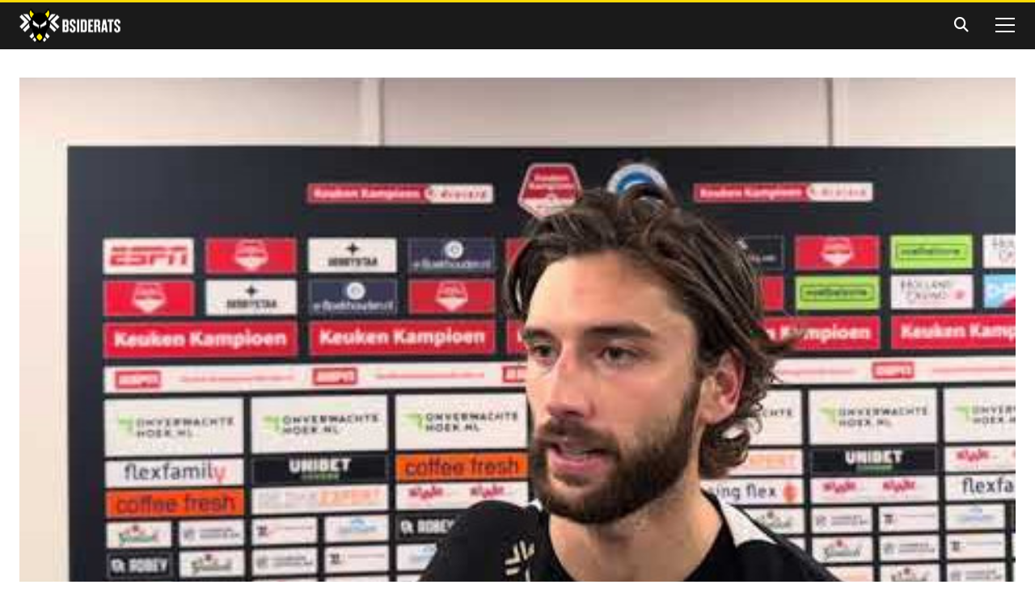

--- FILE ---
content_type: text/html; charset=utf-8
request_url: https://www.bsiderats.nl/nieuws/bsr-tv-jan-van-den-bergh-na-de-graafschap-nac-1-0
body_size: 26108
content:
<!DOCTYPE html> <html lang="nl"> <head> <meta charset="utf-8" /> <meta name="robots" content="index, follow" /> <base href="https://www.bsiderats.nl/" /> <title>BSR TV: Jan van den Bergh na De Graafschap - NAC (1-0)</title> <meta name="description" content="Altijd actueel. Altijd het laatste NAC-nieuws" /> <meta name="author" content="B-side Rats" /> <meta name="theme-color" content="#fff"/> <meta content="yes" name="apple-mobile-web-app-capable" /> <meta content="black" name="apple-mobile-web-app-status-bar-style" /> <meta content="telephone=no" name="format-detection" /> <meta content="width=device-width, initial-scale=1" name="viewport" /> <script>
        var commitVersion = 'ac86804821440b41671e5265d52b722e249f2701';
    </script> <link rel="stylesheet" href="https://widgets.sportmonks.com/css/app.css"> <style type="text/css">
			html,body,div,span,applet,object,iframe,h1,h2,h3,h4,h5,h6,p,blockquote,pre,a,abbr,acronym,address,big,cite,code,del,dfn,em,img,ins,kbd,q,s,samp,small,strike,strong,sub,sup,tt,var,b,u,i,center,dl,dt,dd,ol,ul,li,fieldset,form,label,legend,table,caption,tbody,tfoot,thead,tr,th,td,article,aside,canvas,details,embed,figure,figcaption,footer,header,hgroup,menu,nav,output,ruby,section,summary,time,mark,audio,video{margin:0;padding:0;border:0;font-size:100%;font:inherit;vertical-align:baseline}article,aside,details,figcaption,figure,footer,header,hgroup,menu,nav,section{display:block}body{line-height:1}ol,ul{list-style:none}blockquote,q{quotes:none}blockquote:before,blockquote:after,q:before,q:after{content:"";content:none}table{border-collapse:collapse;border-spacing:0}ul{list-style:disc;margin-top:3px;margin-bottom:3px}ol{list-style:decimal;margin-top:3px;margin-bottom:3px}li{margin-left:15px}a,button{outline:none;cursor:pointer}.col-1,.col-2,.col-3,.col-4,.col-5,.col-6,.col-7,.col-8,.col-9,.col-10,.col-11,.col-12,.col-20-pr,.col-40-pr,.col-60-pr{float:left;min-height:1px;padding-left:24px;padding-right:24px}.col-1{width:8.33333333%}.col-2{width:16.66666667%}.col-20-pr{width:20%}.col-3{width:25%}.col-4{width:33.33333333%}.col-40-pr{width:40%}.col-5{width:41.66666667%}.col-6{width:50%}.col-7{width:58.33333333%}.col-60-pr{width:60%}.col-8{width:66.66666667%}.col-9{width:75%}.col-10{width:83.33333333%}.col-11{width:91.66666667%}.col-12{width:100%}.colfix{margin-left:-12px;margin-right:-12px}.colfix>.col-1{padding-left:12px;padding-right:12px}.colfix>.col-2{padding-left:12px;padding-right:12px}.colfix>.col-3{padding-left:12px;padding-right:12px}.colfix>.col-4{padding-left:12px;padding-right:12px}.colfix>.col-5{padding-left:12px;padding-right:12px}.colfix>.col-6{padding-left:12px;padding-right:12px}.colfix>.col-7{padding-left:12px;padding-right:12px}.colfix>.col-8{padding-left:12px;padding-right:12px}.colfix>.col-9{padding-left:12px;padding-right:12px}.colfix>.col-10{padding-left:12px;padding-right:12px}.colfix>.col-11{padding-left:12px;padding-right:12px}.colfix>.col-12{padding-left:12px;padding-right:12px}.colfix>.col-20-pr,.colfix>.col-40-pr,.colfix>.col-60-pr{padding-left:12px;padding-right:12px}.colfix.small{margin-left:-6px;margin-right:-6px}.colfix.small>.col-20-pr,.colfix.small>.col-40-pr,.colfix.small>.col-60-pr{padding-left:6px;padding-right:6px}.colfix-x2{margin-left:-24px;margin-right:-24px}@font-face{font-family:"rbnotify";font-display:swap;src:url(../../fonts/rb-notify/rb-notify.eot);src:url("../../fonts/rb-notify/rb-notify.eot?#iefix") format("embedded-opentype"),url([data-uri]) format("woff"),url(../../fonts/rb-notify/rb-notify.ttf) format("truetype");font-style:normal;font-weight:400}.notification{-webkit-border-radius:3px;-moz-border-radius:3px;-ms-border-radius:3px;border-radius:3px;position:relative;margin:0 0 24px 0;padding:8px 0 8px 35px;border:1px solid rgba(0,0,0,0);color:#333;text-indent:-22px}.notification:before{font-family:"rbnotify";line-height:28px;padding-right:3px;font-style:normal!important;font-weight:normal!important;font-variant:normal!important;text-transform:none!important;speak:none;line-height:1;-webkit-font-smoothing:antialiased;-moz-osx-font-smoothing:grayscale;vertical-align:middle}.notification.info:before{content:"ભ";color:rgb(0,23.6,118)}.notification.success:before{content:"પ";color:rgb(13.125,105,0)}.notification.warning:before{content:"બ";color:#665e00}.notification.error:before{content:"ફ";color:rgb(104,0,2.1224489796)}.notification.info{color:rgb(0,13.4,67);background-color:#dce3ff;border-color:rgb(169,186.2,255)}.notification.success{color:rgb(6.75,54,0);background-color:#d5ffcf;border-color:rgb(123.75,255,105)}.notification.warning{color:#332f00;background-color:#fffbcc;border-color:#ffeb00}.notification.error{color:rgb(53,0,1.0816326531);background-color:#ffcecf;border-color:rgb(255,155,157.0408163265)}h1,.h1{font-family:"Oswald",sans-serif}p+h1,p+.h1,h1+p,.h1+p{margin-top:28px}h2,.h2{font-family:"Oswald",sans-serif}p+h2,p+.h2,h2+p,.h2+p{margin-top:28px}h3,.h3{font-family:"Oswald",sans-serif}p+h3,p+.h3,h3+p,.h3+p{margin-top:28px}h4,.h4{font-family:"Oswald",sans-serif}p+h4,p+.h4,h4+p,.h4+p{margin-top:28px}h5,.h5{font-family:"Oswald",sans-serif}p+h5,p+.h5,h5+p,.h5+p{margin-top:28px}h6,.h6{font-family:"Oswald",sans-serif}p+h6,p+.h6,h6+p,.h6+p{margin-top:28px}h1,.h1{font:40px/44px "Oswald",sans-serif;font-weight:700;text-transform:uppercase;color:#000}h2,.h2{font:20px/24px "Oswald",sans-serif;font-weight:700;text-transform:uppercase;color:#000}h2.big,.h2.big{font-size:30px;line-height:44px}h2.small,.h2.small{font-family:"Open Sans",sans-serif;font-size:17px;line-height:32px;letter-spacing:-.2px;text-transform:inherit}h3,.h3{font:20px/28px "Oswald",sans-serif;color:#000}p+p{margin-top:28px}.m-t{margin-top:24px}.m-t-n{margin-top:0}.m-t-xl{margin-top:72px}.m-t-lg{margin-top:48px}.m-t-big{margin-top:36px}.m-t-sm{margin-top:12px}.m-t-xs{margin-top:6px}.m-t-m-24{margin-top:-24px}.m-t-m-160{margin-top:-160px}.m-t-8{margin-top:8px}.m-t-80{margin-top:80px}.m-b{margin-bottom:24px}.m-b-n{margin-bottom:0}.m-b-xxl{margin-bottom:96px}.m-b-xl{margin-bottom:72px}.m-b-lg{margin-bottom:48px}.m-b-big{margin-bottom:36px}.m-b-sm{margin-bottom:12px}.m-b-xs{margin-bottom:6px}.m-b-140{margin-bottom:140px}.m-b-23{margin-bottom:23px}.m-b-17{margin-bottom:17px}.m-b-16{margin-bottom:16px}.m-b-5{margin-bottom:5px}.m-l{margin-left:24px}.m-l-n{margin-left:0}.m-l-breakout{margin-left:-8.33333333%;width:108.33333333%}.m-l-breakout-45{margin-left:-48px;width:calc(100% + 48px)}.m-l-lg{margin-left:48px}.m-l-sm{margin-left:12px}.m-l-xs{margin-left:6px}.m-l-col-2{margin-left:16.66666667%}.m-l-1col{margin-left:8.3333333333%}.m-r{margin-right:24px}.m-r-n{margin-right:0}.m-r-breakout{margin-right:-8.33333333%;width:116.66666666%}.m-r-lg{margin-right:48px}.m-r-sm{margin-right:12px}.m-r-xs{margin-right:6px}.m-r-1col{margin-right:8.3333333333%}.p-n{padding:0!important}.p-t{padding-top:24px}.p-t-n{padding-top:0}.p-t-lg{padding-top:48px}.p-t-xl{padding-top:72px}.p-t-xxl{padding-top:96px}.p-t-big{padding-top:36px}.p-t-sm{padding-top:12px}.p-t-xs{padding-top:6px}.p-t-84{padding-top:84px}.p-b{padding-bottom:24px}.p-b-n{padding-bottom:0}.p-b-xxl{padding-bottom:96px}.p-b-xl{padding-bottom:72px}.p-b-lg{padding-bottom:48px}.p-b-big{padding-bottom:36px}.p-b-sm{padding-bottom:12px}.p-b-xs{padding-bottom:6px}.p-b-84{padding-bottom:84px}.p-l{padding-left:24px}.p-l-n{padding-left:0}.p-l-lg{padding-left:48px}.p-l-xxl{padding-left:96px}.p-l-big{padding-left:36px}.p-l-sm{padding-left:12px}.p-l-xs{padding-left:6px}.p-l-60{padding-left:60px}.p-l-200{padding-left:200px}.p-l-1col{padding-left:8.3333333333%}.p-l-2col{padding-left:16.6666666667%}.p-l-3col{padding-left:25%}.p-r{padding-right:24px}.p-r-n{padding-right:0}.p-r-lg{padding-right:48px}.p-r-xxl{padding-right:96px}.p-r-big{padding-right:36px}.p-r-sm{padding-right:12px}.p-r-xs{padding-right:6px}.p-r-60{padding-right:60px}.p-r-1col{padding-right:8.3333333333%}.p-r-2col{padding-right:16.6666666667%}.p-r-3col{padding-right:25%}.mobile-menu nav ul,nav.inline-menu ul,[data-filter-type] ul,form>fieldset>div.check ul.checkBoxes{list-style:none;margin:0;padding:0}.mobile-menu nav ul li,nav.inline-menu ul li,[data-filter-type] ul li,form>fieldset>div.check ul.checkBoxes li,.mobile-menu nav ul ol,nav.inline-menu ul ol,[data-filter-type] ul ol,form>fieldset>div.check ul.checkBoxes ol,.mobile-menu nav ul ul,nav.inline-menu ul ul,[data-filter-type] ul ul,form>fieldset>div.check ul.checkBoxes ul{list-style:none;margin:0;padding:0}.mobile-menu nav ul li:before,nav.inline-menu ul li:before,[data-filter-type] ul li:before,form>fieldset>div.check ul.checkBoxes li:before,.mobile-menu nav ul ol:before,nav.inline-menu ul ol:before,[data-filter-type] ul ol:before,form>fieldset>div.check ul.checkBoxes ol:before,.mobile-menu nav ul ul:before,nav.inline-menu ul ul:before,[data-filter-type] ul ul:before,form>fieldset>div.check ul.checkBoxes ul:before{display:none}.v-c,form>fieldset>div>label{display:flex;flex-direction:column;justify-content:center}.f-f-o{font-family:"Oswald",sans-serif}.f-w-n{font-weight:400}.f-w-100{font-weight:100}.f-w-300{font-weight:300}.f-w-500{font-weight:500}.f-w-700,.f-w-b{font-weight:700}.f-w-800{font-weight:800}.f-w-900{font-weight:900}.t-l{text-align:left}.t-c{text-align:center}.t-r{text-align:right}.tt-u{text-transform:uppercase}.tt-l{text-transform:lowercase}.overflow-hidden{overflow:hidden}.overflow-visible{overflow:visible}.bg-white{background-color:#fff}.txt-white{color:#fff}.fl-n{float:none}.fl-l{float:left}.fl-r{float:right}.d-n{display:none}.d-ib{display:inline-block}.d-bl{display:block}.block-link{position:absolute;top:0;right:0;bottom:0;left:0;cursor:pointer;z-index:1}.h-vh-100{height:100vh;min-height:800px}.h-100-pr{height:100%}.img-full-w{width:100%;max-width:100%}.img-max-h{max-height:100%}.img-max-h-w-auto{max-height:100%;width:auto}.img-max-w{max-width:100%}.img-max-all{max-width:100%;max-height:100%}.bg-img{background-position:center center;background-repeat:no-repeat;background-size:cover}.cl-l{clear:left}.cl-r{clear:right}.cl-lr{clear:both}.b-t{border-top:1px solid #f2f2f2}.b-r{border-right:1px solid #f2f2f2}.b-b{border-bottom:1px solid #f2f2f2}.b-b-dark{border-bottom:1px solid #e6e6e6}.b-b-grey{border-bottom:1px solid #262626;padding:9px 0}.b-l{border-left:1px solid #f2f2f2}.b-all{border:1px solid #f2f2f2}.z-m-1{z-index:-1}.z-1{z-index:1}.z-2{z-index:2}.z-3{z-index:3}.z-4{z-index:4}.z-5{z-index:5}.z-999{z-index:999}.pos-r{position:relative}.pos-a{position:absolute}.asp-1x1{position:relative}.asp-1x1:before{display:block;content:"";width:100%;padding-top:100%}.asp-1x1>.content{position:absolute;top:0;left:0;right:0;bottom:0}.asp-145x131{position:relative}.asp-145x131:before{display:block;content:"";width:100%;padding-top:86.8965517241%}.asp-145x131>.content{position:absolute;top:0;left:0;right:0;bottom:0}.asp-361x203{position:relative}.asp-361x203:before{display:block;content:"";width:100%;padding-top:56.2326869806%}.asp-361x203>.content{position:absolute;top:0;left:0;right:0;bottom:0}.asp-565x356{position:relative}.asp-565x356:before{display:block;content:"";width:100%;padding-top:63.0088495575%}.asp-565x356>.content{position:absolute;top:0;left:0;right:0;bottom:0}.asp-565x433{position:relative}.asp-565x433:before{display:block;content:"";width:100%;padding-top:76.6371681416%}.asp-565x433>.content{position:absolute;top:0;left:0;right:0;bottom:0}.asp-678x496{position:relative}.asp-678x496:before{display:block;content:"";width:100%;padding-top:73.1563421829%}.asp-678x496>.content{position:absolute;top:0;left:0;right:0;bottom:0}.asp-113x78{position:relative}.asp-113x78:before{display:block;content:"";width:100%;padding-top:69.0265486726%}.asp-113x78>.content{position:absolute;top:0;left:0;right:0;bottom:0}.asp-412x271{position:relative}.asp-412x271:before{display:block;content:"";width:100%;padding-top:65.7766990291%}.asp-412x271>.content{position:absolute;top:0;left:0;right:0;bottom:0}.asp-226x156{position:relative}.asp-226x156:before{display:block;content:"";width:100%;padding-top:69.0265486726%}.asp-226x156>.content{position:absolute;top:0;left:0;right:0;bottom:0}.asp-226x156 picture{position:absolute;top:0;left:0;right:0;bottom:0;float:left}.asp-226x156 picture img{position:absolute;top:0;left:0;right:0;bottom:0;float:left;width:100%}.asp-159x108{position:relative}.asp-159x108:before{display:block;content:"";width:100%;padding-top:67.9245283019%}.asp-159x108>.content{position:absolute;top:0;left:0;right:0;bottom:0}.asp-159x108 picture{position:absolute;top:0;left:0;right:0;bottom:0;float:left}.asp-159x108 picture img{position:absolute;top:0;left:0;right:0;bottom:0;float:left;width:100%}@media screen and (min-width:901px){.asp-745x508{position:relative}.asp-745x508:before{display:block;content:"";width:100%;padding-top:68.1879194631%}.asp-745x508>.content{position:absolute;top:0;left:0;right:0;bottom:0}.asp-745x508 picture{position:absolute;top:0;left:0;right:0;bottom:0;float:left}.asp-745x508 picture img{position:absolute;top:0;left:0;right:0;bottom:0;float:left;width:100%}}@media screen and (min-width:901px){.asp-745x502{position:relative}.asp-745x502:before{display:block;content:"";width:100%;padding-top:67.3825503356%}.asp-745x502>.content{position:absolute;top:0;left:0;right:0;bottom:0}.asp-745x502 picture{position:absolute;top:0;left:0;right:0;bottom:0;float:left}.asp-745x502 picture img{position:absolute;top:0;left:0;right:0;bottom:0;float:left;width:100%}}.btn,.btn-white{-webkit-transition:all .3s ease-in-out;-moz-transition:all .3s ease-in-out;-ms-transition:all .3s ease-in-out;-o-transition:all .3s ease-in-out;transition:all .3s ease-in-out;display:inline-block;background:#fcda06;font:bold 15px "Oswald",sans-serif;text-transform:uppercase;border:0;text-align:center;outline:none;padding:14px 50px;cursor:pointer;letter-spacing:.45px}.btn:hover,.btn-white:hover{background:hsl(51.7073170732,97.619047619%,60.5882352941%)}.btn-white{background-color:#fff;border:1px solid #f2f2f2;padding:13px 49px}.btn-txt{font:bold 15px "Oswald",sans-serif;font-weight:700;position:relative}.btn-txt:before{content:"";position:absolute;z-index:0;left:0;right:100%;bottom:0;background:#1a1a1a;height:2px;transition-property:right;transition-duration:.2s;transition-timing-function:cubic-bezier(.9,.3,.88,1.01)}.btn-txt:hover{font-weight:700;text-decoration:none}.btn-txt:hover:before{right:0}.bg-black .btn-txt:before{background:#fcda06}.btn-text{-webkit-transition:color .3s ease-in-out;-moz-transition:color .3s ease-in-out;-ms-transition:color .3s ease-in-out;-o-transition:color .3s ease-in-out;transition:color .3s ease-in-out}.btn-text:hover{color:#fcda06}form>fieldset>div{float:left;width:100%;margin:18px 0}form>fieldset>div>label{float:left;width:200px;padding-right:18px;text-align:right;height:54px;font-size:17px;line-height:22px;font-weight:700}form>fieldset>div>label span.obligated{font-size:12px;line-height:22px;font-weight:400;clear:right}form>fieldset>div>label+input[type=password],form>fieldset>div>label+input[type=text],form>fieldset>div>label+input[type=email],form>fieldset>div>label+textarea{font-family:"Open Sans",sans-serif;outline:0;border:0;padding:18px 22px;font-size:15px;width:calc(77% - 200px)}form>fieldset>div>label+input[type=password] ::-webkit-input-placeholder,form>fieldset>div>label+input[type=text] ::-webkit-input-placeholder,form>fieldset>div>label+input[type=email] ::-webkit-input-placeholder,form>fieldset>div>label+textarea ::-webkit-input-placeholder{color:rgba(26,26,26,.4);opacity:1}form>fieldset>div>label+input[type=password] ::-moz-placeholder,form>fieldset>div>label+input[type=text] ::-moz-placeholder,form>fieldset>div>label+input[type=email] ::-moz-placeholder,form>fieldset>div>label+textarea ::-moz-placeholder{color:rgba(26,26,26,.4);opacity:1}form>fieldset>div>label+input[type=password] :-ms-input-placeholder,form>fieldset>div>label+input[type=text] :-ms-input-placeholder,form>fieldset>div>label+input[type=email] :-ms-input-placeholder,form>fieldset>div>label+textarea :-ms-input-placeholder{color:rgba(26,26,26,.4);opacity:1}form>fieldset>div>label+input[type=password] :-moz-placeholder,form>fieldset>div>label+input[type=text] :-moz-placeholder,form>fieldset>div>label+input[type=email] :-moz-placeholder,form>fieldset>div>label+textarea :-moz-placeholder{color:rgba(26,26,26,.4);opacity:1}form>fieldset>div>label+input[type=password]::placeholder,form>fieldset>div>label+input[type=text]::placeholder,form>fieldset>div>label+input[type=email]::placeholder,form>fieldset>div>label+textarea::placeholder{color:rgba(26,26,26,.4);opacity:1}form>fieldset>div>label+textarea{height:146px}form>fieldset>div.check{margin-top:0}form>fieldset>div.check .obligated{display:none}form>fieldset>div.check ul.checkBoxes li input{position:relative;margin:0;float:left;width:24px;height:24px;cursor:pointer;-moz-appearance:none;-webkit-appearance:none;border:0;outline:0}form>fieldset>div.check ul.checkBoxes li input:checked:before{position:absolute;line-height:normal;top:3px;left:3px;font-family:"Font Awesome 6 Pro",sans-serif;content:"";font-size:17px}form>fieldset>div.check ul.checkBoxes li input+label{cursor:pointer;float:left;width:calc(65% - 200px);margin-top:4px;margin-left:12px;text-align:left;font-size:12px;line-height:16px}form>fieldset>div.check ul.checkBoxes li input+label a{font-weight:600}form>fieldset>div.check ul.checkBoxes li input+label a:hover{text-decoration:underline}form input.btn,form input.btn-white{margin-left:200px}form .g-recaptcha{margin-left:200px;margin-bottom:30px}.bg-black a.txt-white:not(.btn-txt):hover{text-decoration:underline}.bg-black form>fieldset>div label{color:#fff}.bg-black form>fieldset>div label+input[type=text],.bg-black form>fieldset>div label+input[type=email],.bg-black form>fieldset>div label+textarea{-webkit-transition:all .3s ease-in-out;-moz-transition:all .3s ease-in-out;-ms-transition:all .3s ease-in-out;-o-transition:all .3s ease-in-out;transition:all .3s ease-in-out;background-color:#333;color:#fff;border:1px solid #333}.bg-black form>fieldset>div label+input[type=text]:active,.bg-black form>fieldset>div label+input[type=text]:focus,.bg-black form>fieldset>div label+input[type=email]:active,.bg-black form>fieldset>div label+input[type=email]:focus,.bg-black form>fieldset>div label+textarea:active,.bg-black form>fieldset>div label+textarea:focus{border:1px solid hsl(0,0%,70%)}.bg-black form>fieldset>div label+input[type=text]:hover,.bg-black form>fieldset>div label+input[type=email]:hover,.bg-black form>fieldset>div label+textarea:hover{border:1px solid #666}.bg-black form>fieldset>div label+input[type=text] ::-webkit-input-placeholder,.bg-black form>fieldset>div label+input[type=email] ::-webkit-input-placeholder,.bg-black form>fieldset>div label+textarea ::-webkit-input-placeholder{color:#f2f2f2;opacity:1}.bg-black form>fieldset>div label+input[type=text] ::-moz-placeholder,.bg-black form>fieldset>div label+input[type=email] ::-moz-placeholder,.bg-black form>fieldset>div label+textarea ::-moz-placeholder{color:#f2f2f2;opacity:1}.bg-black form>fieldset>div label+input[type=text] :-ms-input-placeholder,.bg-black form>fieldset>div label+input[type=email] :-ms-input-placeholder,.bg-black form>fieldset>div label+textarea :-ms-input-placeholder{color:#f2f2f2;opacity:1}.bg-black form>fieldset>div label+input[type=text] :-moz-placeholder,.bg-black form>fieldset>div label+input[type=email] :-moz-placeholder,.bg-black form>fieldset>div label+textarea :-moz-placeholder{color:#f2f2f2;opacity:1}.bg-black form>fieldset>div label+input[type=text]::placeholder,.bg-black form>fieldset>div label+input[type=email]::placeholder,.bg-black form>fieldset>div label+textarea::placeholder{color:#f2f2f2;opacity:1}.bg-black form>fieldset>div label[for=bRemember]{height:1px}.bg-black form>fieldset>div.check ul.checkBoxes li input{-webkit-transition:all .3s ease-in-out;-moz-transition:all .3s ease-in-out;-ms-transition:all .3s ease-in-out;-o-transition:all .3s ease-in-out;transition:all .3s ease-in-out;background-color:#333;border:1px solid #333}.bg-black form>fieldset>div.check ul.checkBoxes li input:hover{border:1px solid hsl(0,0%,70%)}.bg-black form>fieldset>div.check ul.checkBoxes li input:checked:before{color:#fff}.bg-black form>fieldset>div.check ul.checkBoxes li input+label{color:gray}.bg-black form>fieldset>div.check ul.checkBoxes li input+label a{font-weight:400;color:#fff}.bg-black form>fieldset>div .btn,.bg-black form>fieldset>div .btn-white{margin-left:200px}[data-role=add-topic-message] form fieldset .textarea{margin-bottom:0}[data-role=add-topic-message] form fieldset label{display:none}[data-role=add-topic-message] form fieldset label+textarea{width:100%;outline:0}[data-role=add-topic-message] form fieldset .btn,[data-role=add-topic-message] form fieldset .btn-white{margin-left:0!important;margin-bottom:0!important}@media screen and (max-width:640px){[data-role=add-topic-message] form fieldset .btn,[data-role=add-topic-message] form fieldset .btn-white{width:100%}}.notification-switch{display:flex}.toggle{border:2px solid #fff;border-radius:20px;-webkit-transition:border-color .6s ease-out;transition:border-color .6s ease-out;box-sizing:border-box;width:66px;height:32px;position:relative;margin-left:20px}.toggle.toggle-on{border-color:#fff;-webkit-transition:all .5s .15s ease-out;transition:all .5s .15s ease-out}.toggle-button{position:absolute;top:4px;width:20px;bottom:4px;right:39px;background-color:#fff;border-radius:20px;cursor:pointer;-webkit-transition:all .3s .1s,width .1s,top .1s,bottom .1s;transition:all .3s .1s,width .1s,top .1s,bottom .1s}.toggle-on .toggle-button{top:3px;width:56px;bottom:3px;right:3px;border-radius:23px;background-color:#fcda06;-webkit-transition:all .2s .1s,right .1s;transition:all .2s .1s,right .1s}.toggle-text-on{position:absolute;top:0;bottom:0;left:0;right:0;line-height:28px;text-align:center;font-size:14px;font-weight:700;cursor:pointer;-webkit-user-select:none;-moz-user-select:none;-ms-user-select:none;color:hsla(0,0%,100%,0)}.toggle-on .toggle-text-on{color:#000;-webkit-transition:color .3s .15s;transition:color .3s .15s}.toggle-text-off{position:absolute;top:0;bottom:0;right:6px;line-height:28px;text-align:center;font-size:14px;-webkit-user-select:none;-moz-user-select:none;-ms-user-select:none;cursor:pointer;color:#fff}.toggle-on .toggle-text-off{color:rgba(0,0,0,0)}@media screen and (max-width:768px){.notification-switch{flex-wrap:wrap}.toggle{margin-top:12px;margin-left:0}}html.lb-disable-scrolling{overflow:hidden;height:calc(100vh - 0px);width:calc(100vw - 0px)}.lightboxOverlay{position:absolute;top:0;left:0;z-index:9999;background-color:rgba(0,0,0,.9);filter:progid:DXImageTransform.Microsoft.Alpha(Opacity=90);opacity:1;display:none}.lightbox{position:fixed;top:0;right:0;left:0;height:calc(100vh - 0px);width:100%;z-index:10000;text-align:center;line-height:0;font-weight:400}.lightbox .lb-image{display:block;height:auto;max-width:inherit;max-height:none;border-radius:3px;border:4px solid #fff}.lightbox a img{border:none}.lb-outerContainer{*zoom:1;width:250px;height:250px;margin:0 auto;border-radius:4px;background-color:#000}.lb-outerContainer:after{content:"";display:table;clear:both}.lb-loader{position:absolute;top:43%;left:0;height:25%;width:100%;text-align:center;line-height:0}.lb-cancel{display:block;width:32px;height:32px;margin:0 auto}.lb-nav{position:absolute;top:0;left:0;height:100%;width:100%;z-index:10}.lb-container>.nav{left:0}.lb-nav a{outline:none;background-image:url([data-uri])}.lb-prev,.lb-next{height:100%;cursor:pointer;display:block}.lb-nav a.lb-prev{width:50%;left:0;float:left}.lb-nav a.lb-prev:before{-webkit-transition:border-color .2s;-moz-transition:border-color .2s;-o-transition:border-color .2s;transition:border-color .2s;background-color:#000;position:absolute;content:"";margin-top:-12px;top:50%;left:48px;height:20px;width:20px;border:2px solid #f2f2f2}.lb-nav a.lb-prev:after{-webkit-transition:color .2s;-moz-transition:color .2s;-o-transition:color .2s;transition:color .2s;position:absolute;top:50%;left:53px;font-family:"Font Awesome 6 Pro",sans-serif;content:"";color:#f2f2f2}.lb-nav a.lb-prev:hover:before{border-color:#fcda06}.lb-nav a.lb-prev:hover:after{color:#fcda06}.lb-nav a.lb-next{width:50%;right:0;float:right}.lb-nav a.lb-next:before{-webkit-transition:border-color .2s;-moz-transition:border-color .2s;-o-transition:border-color .2s;transition:border-color .2s;background-color:#000;position:absolute;content:"";margin-top:-12px;top:50%;right:48px;height:20px;width:20px;border:2px solid #f2f2f2}.lb-nav a.lb-next:after{-webkit-transition:color .2s;-moz-transition:color .2s;-o-transition:color .2s;transition:color .2s;position:absolute;top:50%;right:53px;font-family:"Font Awesome 6 Pro",sans-serif;content:"";color:#f2f2f2}.lb-nav a.lb-next:hover:before{border-color:#fcda06}.lb-nav a.lb-next:hover:after{color:#fcda06}.lb-dataContainer{margin:0 auto;padding-top:5px;*zoom:1;width:100%;border-bottom-left-radius:4px;border-bottom-right-radius:4px;position:absolute;bottom:0;left:0;right:0;display:none!important}.lb-dataContainer:after{content:"";display:table;clear:both}.lb-data{padding:0 4px;color:#ccc}.lb-data .lb-details{width:100%;float:left;text-align:center;line-height:1.1em}.lb-data .lb-caption{font-size:13px;font-weight:700;line-height:1em}.lb-data .lb-caption a{color:#4ae}.lb-data .lb-number{display:block;clear:left;padding-bottom:26px;font-size:15px;line-height:36px;font-family:"Open Sans",sans-serif;color:#000}.lb-close{position:absolute;top:12px;right:12px;z-index:10;height:40px;width:40px;z-index:999}.lb-close:before{-webkit-transition:border-color .2s;-moz-transition:border-color .2s;-o-transition:border-color .2s;transition:border-color .2s;background-color:#000;position:absolute;top:20px;right:8px;height:20px;width:20px;content:"";margin-top:-12px;border:2px solid #f2f2f2;color:#f2f2f2}.lb-close:after{-webkit-transition:color .2s;-moz-transition:color .2s;-o-transition:color .2s;transition:color .2s;position:absolute;top:20px;right:13px;font-size:22px;font-weight:100;font-family:"Font Awesome 6 Pro",sans-serif;content:"";color:#f2f2f2}.lb-close:hover:before{border-color:#fcda06}.lb-close:hover:after{color:#fcda06}.swiper-container{position:relative;list-style:none;z-index:1}.swiper-container-no-flexbox .swiper-slide{float:left}.swiper-container-vertical>.swiper-wrapper{-webkit-box-orient:vertical;-webkit-box-direction:normal;-webkit-flex-direction:column;-ms-flex-direction:column;flex-direction:column}.swiper-wrapper{position:relative;width:100%;height:100%;z-index:1;display:-webkit-box;display:-webkit-flex;display:-ms-flexbox;display:flex;-webkit-transition-property:-webkit-transform;transition-property:-webkit-transform;-o-transition-property:transform;transition-property:transform;transition-property:transform,-webkit-transform;-webkit-box-sizing:content-box;box-sizing:content-box}.swiper-container-android .swiper-slide,.swiper-wrapper{-webkit-transform:translate3d(0,0,0);transform:translate3d(0,0,0)}.swiper-container-multirow>.swiper-wrapper{-webkit-flex-wrap:wrap;-ms-flex-wrap:wrap;flex-wrap:wrap}.swiper-container-free-mode>.swiper-wrapper{-webkit-transition-timing-function:ease-out;-o-transition-timing-function:ease-out;transition-timing-function:ease-out;margin:0 auto}.swiper-slide{-webkit-flex-shrink:0;-ms-flex-negative:0;flex-shrink:0;width:100%;height:100%;position:relative;-webkit-transition-property:-webkit-transform;transition-property:-webkit-transform;-o-transition-property:transform;transition-property:transform;transition-property:transform,-webkit-transform}.swiper-slide-invisible-blank{visibility:hidden}.swiper-container-autoheight,.swiper-container-autoheight .swiper-slide{height:auto}.swiper-container-autoheight .swiper-wrapper{-webkit-box-align:start;-webkit-align-items:flex-start;-ms-flex-align:start;align-items:flex-start;-webkit-transition-property:height,-webkit-transform;transition-property:height,-webkit-transform;-o-transition-property:transform,height;transition-property:transform,height;transition-property:transform,height,-webkit-transform}.swiper-container-3d{-webkit-perspective:1200px;perspective:1200px}.swiper-container-3d .swiper-wrapper,.swiper-container-3d .swiper-slide,.swiper-container-3d .swiper-slide-shadow-left,.swiper-container-3d .swiper-slide-shadow-right,.swiper-container-3d .swiper-slide-shadow-top,.swiper-container-3d .swiper-slide-shadow-bottom,.swiper-container-3d .swiper-cube-shadow{-webkit-transform-style:preserve-3d;transform-style:preserve-3d}.swiper-container-3d .swiper-slide-shadow-left,.swiper-container-3d .swiper-slide-shadow-right,.swiper-container-3d .swiper-slide-shadow-top,.swiper-container-3d .swiper-slide-shadow-bottom{position:absolute;left:0;top:0;width:100%;height:100%;pointer-events:none;z-index:10}.swiper-container-3d .swiper-slide-shadow-left{background-image:-webkit-gradient(linear,right top,left top,from(rgba(0,0,0,.5)),to(rgba(0,0,0,0)));background-image:-webkit-linear-gradient(right,rgba(0,0,0,.5),rgba(0,0,0,0));background-image:-o-linear-gradient(right,rgba(0,0,0,.5),rgba(0,0,0,0));background-image:linear-gradient(to left,rgba(0,0,0,.5),rgba(0,0,0,0))}.swiper-container-3d .swiper-slide-shadow-right{background-image:-webkit-gradient(linear,left top,right top,from(rgba(0,0,0,.5)),to(rgba(0,0,0,0)));background-image:-webkit-linear-gradient(left,rgba(0,0,0,.5),rgba(0,0,0,0));background-image:-o-linear-gradient(left,rgba(0,0,0,.5),rgba(0,0,0,0));background-image:linear-gradient(to right,rgba(0,0,0,.5),rgba(0,0,0,0))}.swiper-container-3d .swiper-slide-shadow-top{background-image:-webkit-gradient(linear,left bottom,left top,from(rgba(0,0,0,.5)),to(rgba(0,0,0,0)));background-image:-webkit-linear-gradient(bottom,rgba(0,0,0,.5),rgba(0,0,0,0));background-image:-o-linear-gradient(bottom,rgba(0,0,0,.5),rgba(0,0,0,0));background-image:linear-gradient(to top,rgba(0,0,0,.5),rgba(0,0,0,0))}.swiper-container-3d .swiper-slide-shadow-bottom{background-image:-webkit-gradient(linear,left top,left bottom,from(rgba(0,0,0,.5)),to(rgba(0,0,0,0)));background-image:-webkit-linear-gradient(top,rgba(0,0,0,.5),rgba(0,0,0,0));background-image:-o-linear-gradient(top,rgba(0,0,0,.5),rgba(0,0,0,0));background-image:linear-gradient(to bottom,rgba(0,0,0,.5),rgba(0,0,0,0))}.swiper-container-wp8-horizontal,.swiper-container-wp8-horizontal>.swiper-wrapper{-ms-touch-action:pan-y;touch-action:pan-y}.swiper-container-wp8-vertical,.swiper-container-wp8-vertical>.swiper-wrapper{-ms-touch-action:pan-x;touch-action:pan-x}.swiper-button-prev,.swiper-button-next{position:absolute;top:50%;width:27px;height:44px;margin-top:-22px;z-index:10;cursor:pointer;background-size:27px 44px;background-position:center;background-repeat:no-repeat}.swiper-button-prev.swiper-button-disabled,.swiper-button-next.swiper-button-disabled{opacity:.35;cursor:auto;pointer-events:none}.swiper-button-prev,.swiper-container-rtl .swiper-button-next{background-image:url("data:image/svg+xml;charset=utf-8,%3Csvg%20xmlns%3D'http%3A%2F%2Fwww.w3.org%2F2000%2Fsvg'%20viewBox%3D'0%200%2027%2044'%3E%3Cpath%20d%3D'M0%2C22L22%2C0l2.1%2C2.1L4.2%2C22l19.9%2C19.9L22%2C44L0%2C22L0%2C22L0%2C22z'%20fill%3D'%23007aff'%2F%3E%3C%2Fsvg%3E");left:10px;right:auto}.swiper-button-next,.swiper-container-rtl .swiper-button-prev{background-image:url("data:image/svg+xml;charset=utf-8,%3Csvg%20xmlns%3D'http%3A%2F%2Fwww.w3.org%2F2000%2Fsvg'%20viewBox%3D'0%200%2027%2044'%3E%3Cpath%20d%3D'M27%2C22L27%2C22L5%2C44l-2.1-2.1L22.8%2C22L2.9%2C2.1L5%2C0L27%2C22L27%2C22z'%20fill%3D'%23007aff'%2F%3E%3C%2Fsvg%3E");right:10px;left:auto}.swiper-button-prev.swiper-button-white,.swiper-container-rtl .swiper-button-next.swiper-button-white{background-image:url("data:image/svg+xml;charset=utf-8,%3Csvg%20xmlns%3D'http%3A%2F%2Fwww.w3.org%2F2000%2Fsvg'%20viewBox%3D'0%200%2027%2044'%3E%3Cpath%20d%3D'M0%2C22L22%2C0l2.1%2C2.1L4.2%2C22l19.9%2C19.9L22%2C44L0%2C22L0%2C22L0%2C22z'%20fill%3D'%23ffffff'%2F%3E%3C%2Fsvg%3E")}.swiper-button-next.swiper-button-white,.swiper-container-rtl .swiper-button-prev.swiper-button-white{background-image:url("data:image/svg+xml;charset=utf-8,%3Csvg%20xmlns%3D'http%3A%2F%2Fwww.w3.org%2F2000%2Fsvg'%20viewBox%3D'0%200%2027%2044'%3E%3Cpath%20d%3D'M27%2C22L27%2C22L5%2C44l-2.1-2.1L22.8%2C22L2.9%2C2.1L5%2C0L27%2C22L27%2C22z'%20fill%3D'%23ffffff'%2F%3E%3C%2Fsvg%3E")}.swiper-button-prev.swiper-button-black,.swiper-container-rtl .swiper-button-next.swiper-button-black{background-image:url("data:image/svg+xml;charset=utf-8,%3Csvg%20xmlns%3D'http%3A%2F%2Fwww.w3.org%2F2000%2Fsvg'%20viewBox%3D'0%200%2027%2044'%3E%3Cpath%20d%3D'M0%2C22L22%2C0l2.1%2C2.1L4.2%2C22l19.9%2C19.9L22%2C44L0%2C22L0%2C22L0%2C22z'%20fill%3D'%23000000'%2F%3E%3C%2Fsvg%3E")}.swiper-button-next.swiper-button-black,.swiper-container-rtl .swiper-button-prev.swiper-button-black{background-image:url("data:image/svg+xml;charset=utf-8,%3Csvg%20xmlns%3D'http%3A%2F%2Fwww.w3.org%2F2000%2Fsvg'%20viewBox%3D'0%200%2027%2044'%3E%3Cpath%20d%3D'M27%2C22L27%2C22L5%2C44l-2.1-2.1L22.8%2C22L2.9%2C2.1L5%2C0L27%2C22L27%2C22z'%20fill%3D'%23000000'%2F%3E%3C%2Fsvg%3E")}.swiper-button-lock{display:none}.swiper-pagination{position:absolute;text-align:center;-webkit-transition:300ms opacity;-o-transition:300ms opacity;transition:300ms opacity;-webkit-transform:translate3d(0,0,0);transform:translate3d(0,0,0);z-index:10}.swiper-pagination.swiper-pagination-hidden{opacity:0}.swiper-pagination-fraction,.swiper-pagination-custom,.swiper-container-horizontal>.swiper-pagination-bullets{bottom:0;left:0;width:100%}.swiper-pagination-bullets-dynamic{overflow:hidden;font-size:0}.swiper-pagination-bullets-dynamic .swiper-pagination-bullet{-webkit-transform:scale(.33);-ms-transform:scale(.33);transform:scale(.33);position:relative}.swiper-pagination-bullets-dynamic .swiper-pagination-bullet-active{-webkit-transform:scale(1);-ms-transform:scale(1);transform:scale(1)}.swiper-pagination-bullets-dynamic .swiper-pagination-bullet-active-main{-webkit-transform:scale(1);-ms-transform:scale(1);transform:scale(1)}.swiper-pagination-bullets-dynamic .swiper-pagination-bullet-active-prev{-webkit-transform:scale(.66);-ms-transform:scale(.66);transform:scale(.66)}.swiper-pagination-bullets-dynamic .swiper-pagination-bullet-active-prev-prev{-webkit-transform:scale(.33);-ms-transform:scale(.33);transform:scale(.33)}.swiper-pagination-bullets-dynamic .swiper-pagination-bullet-active-next{-webkit-transform:scale(.66);-ms-transform:scale(.66);transform:scale(.66)}.swiper-pagination-bullets-dynamic .swiper-pagination-bullet-active-next-next{-webkit-transform:scale(.33);-ms-transform:scale(.33);transform:scale(.33)}.swiper-pagination-bullet{width:8px;height:8px;display:inline-block;border-radius:100%;background:#000;opacity:.2}button.swiper-pagination-bullet{border:none;margin:0;padding:0;-webkit-box-shadow:none;box-shadow:none;-webkit-appearance:none;-moz-appearance:none;appearance:none}.swiper-pagination-clickable .swiper-pagination-bullet{cursor:pointer}.swiper-pagination-bullet-active{opacity:1;background:#007aff}.swiper-pagination-bullet{margin-top:5px;position:relative;width:8px;height:8px;opacity:1;background:#fff;z-index:2;border:1px solid #000}.swiper-pagination-bullet:before{position:absolute;top:-2px;left:-2px;content:"";height:10px;width:10px;display:block;border-radius:50%;z-index:1}.swiper-pagination-bullet-active{background:#000}.swiper-container-vertical>.swiper-pagination-bullets{right:10px;top:50%;-webkit-transform:translate3d(0,-50%,0);transform:translate3d(0,-50%,0)}.swiper-container-vertical>.swiper-pagination-bullets .swiper-pagination-bullet{margin:6px 0;display:block}.swiper-container-vertical>.swiper-pagination-bullets.swiper-pagination-bullets-dynamic{top:50%;-webkit-transform:translateY(-50%);-ms-transform:translateY(-50%);transform:translateY(-50%);width:8px}.swiper-container-vertical>.swiper-pagination-bullets.swiper-pagination-bullets-dynamic .swiper-pagination-bullet{display:inline-block;-webkit-transition:200ms top,200ms -webkit-transform;transition:200ms top,200ms -webkit-transform;-o-transition:200ms transform,200ms top;transition:200ms transform,200ms top;transition:200ms transform,200ms top,200ms -webkit-transform}.swiper-container-horizontal>.swiper-pagination-bullets .swiper-pagination-bullet{margin:0 5px}.swiper-container-horizontal>.swiper-pagination-bullets.swiper-pagination-bullets-dynamic{left:50%;-webkit-transform:translateX(-50%);-ms-transform:translateX(-50%);transform:translateX(-50%);white-space:nowrap}.swiper-container-horizontal>.swiper-pagination-bullets.swiper-pagination-bullets-dynamic .swiper-pagination-bullet{-webkit-transition:200ms left,200ms -webkit-transform;transition:200ms left,200ms -webkit-transform;-o-transition:200ms transform,200ms left;transition:200ms transform,200ms left;transition:200ms transform,200ms left,200ms -webkit-transform}.swiper-container-horizontal.swiper-container-rtl>.swiper-pagination-bullets-dynamic .swiper-pagination-bullet{-webkit-transition:200ms right,200ms -webkit-transform;transition:200ms right,200ms -webkit-transform;-o-transition:200ms transform,200ms right;transition:200ms transform,200ms right;transition:200ms transform,200ms right,200ms -webkit-transform}.swiper-pagination-progressbar{background:rgba(0,0,0,.25);position:absolute}.swiper-pagination-progressbar .swiper-pagination-progressbar-fill{background:#007aff;position:absolute;left:0;top:0;width:100%;height:100%;-webkit-transform:scale(0);-ms-transform:scale(0);transform:scale(0);-webkit-transform-origin:left top;-ms-transform-origin:left top;transform-origin:left top}.swiper-container-rtl .swiper-pagination-progressbar .swiper-pagination-progressbar-fill{-webkit-transform-origin:right top;-ms-transform-origin:right top;transform-origin:right top}.swiper-container-horizontal>.swiper-pagination-progressbar,.swiper-container-vertical>.swiper-pagination-progressbar.swiper-pagination-progressbar-opposite{width:100%;height:4px;left:0;top:0}.swiper-container-vertical>.swiper-pagination-progressbar,.swiper-container-horizontal>.swiper-pagination-progressbar.swiper-pagination-progressbar-opposite{width:4px;height:100%;left:0;top:0}.swiper-pagination-white .swiper-pagination-bullet-active{background:#fff}.swiper-pagination-progressbar.swiper-pagination-white{background:hsla(0,0%,100%,.25)}.swiper-pagination-progressbar.swiper-pagination-white .swiper-pagination-progressbar-fill{background:#fff}.swiper-pagination-black .swiper-pagination-bullet-active{background:#000}.swiper-pagination-progressbar.swiper-pagination-black{background:rgba(0,0,0,.25)}.swiper-pagination-progressbar.swiper-pagination-black .swiper-pagination-progressbar-fill{background:#000}.swiper-pagination-lock{display:none}.swiper-scrollbar{border-radius:10px;position:relative;-ms-touch-action:none;background:rgba(0,0,0,.1)}.swiper-container-horizontal>.swiper-scrollbar{position:absolute;left:1%;bottom:3px;z-index:50;height:5px;width:98%}.swiper-container-vertical>.swiper-scrollbar{position:absolute;right:3px;top:1%;z-index:50;width:5px;height:98%}.swiper-scrollbar-drag{height:100%;width:100%;position:relative;background:rgba(0,0,0,.5);border-radius:10px;left:0;top:0}.swiper-scrollbar-cursor-drag{cursor:move}.swiper-scrollbar-lock{display:none}.swiper-zoom-container{width:100%;height:100%;display:-webkit-box;display:-webkit-flex;display:-ms-flexbox;display:flex;-webkit-box-pack:center;-webkit-justify-content:center;-ms-flex-pack:center;justify-content:center;-webkit-box-align:center;-webkit-align-items:center;-ms-flex-align:center;align-items:center;text-align:center}.swiper-zoom-container>img,.swiper-zoom-container>svg,.swiper-zoom-container>canvas{max-width:100%;max-height:100%;-o-object-fit:contain;object-fit:contain}.swiper-slide-zoomed{cursor:move}.swiper-lazy-preloader{width:42px;height:42px;position:absolute;left:50%;top:50%;margin-left:-21px;margin-top:-21px;z-index:10;-webkit-transform-origin:50%;-ms-transform-origin:50%;transform-origin:50%;-webkit-animation:swiper-preloader-spin 1s steps(12,end) infinite;animation:swiper-preloader-spin 1s steps(12,end) infinite}.swiper-lazy-preloader:after{display:block;content:"";width:100%;height:100%;background-image:url("data:image/svg+xml;charset=utf-8,%3Csvg%20viewBox%3D'0%200%20120%20120'%20xmlns%3D'http%3A%2F%2Fwww.w3.org%2F2000%2Fsvg'%20xmlns%3Axlink%3D'http%3A%2F%2Fwww.w3.org%2F1999%2Fxlink'%3E%3Cdefs%3E%3Cline%20id%3D'l'%20x1%3D'60'%20x2%3D'60'%20y1%3D'7'%20y2%3D'27'%20stroke%3D'%236c6c6c'%20stroke-width%3D'11'%20stroke-linecap%3D'round'%2F%3E%3C%2Fdefs%3E%3Cg%3E%3Cuse%20xlink%3Ahref%3D'%23l'%20opacity%3D'.27'%2F%3E%3Cuse%20xlink%3Ahref%3D'%23l'%20opacity%3D'.27'%20transform%3D'rotate(30%2060%2C60)'%2F%3E%3Cuse%20xlink%3Ahref%3D'%23l'%20opacity%3D'.27'%20transform%3D'rotate(60%2060%2C60)'%2F%3E%3Cuse%20xlink%3Ahref%3D'%23l'%20opacity%3D'.27'%20transform%3D'rotate(90%2060%2C60)'%2F%3E%3Cuse%20xlink%3Ahref%3D'%23l'%20opacity%3D'.27'%20transform%3D'rotate(120%2060%2C60)'%2F%3E%3Cuse%20xlink%3Ahref%3D'%23l'%20opacity%3D'.27'%20transform%3D'rotate(150%2060%2C60)'%2F%3E%3Cuse%20xlink%3Ahref%3D'%23l'%20opacity%3D'.37'%20transform%3D'rotate(180%2060%2C60)'%2F%3E%3Cuse%20xlink%3Ahref%3D'%23l'%20opacity%3D'.46'%20transform%3D'rotate(210%2060%2C60)'%2F%3E%3Cuse%20xlink%3Ahref%3D'%23l'%20opacity%3D'.56'%20transform%3D'rotate(240%2060%2C60)'%2F%3E%3Cuse%20xlink%3Ahref%3D'%23l'%20opacity%3D'.66'%20transform%3D'rotate(270%2060%2C60)'%2F%3E%3Cuse%20xlink%3Ahref%3D'%23l'%20opacity%3D'.75'%20transform%3D'rotate(300%2060%2C60)'%2F%3E%3Cuse%20xlink%3Ahref%3D'%23l'%20opacity%3D'.85'%20transform%3D'rotate(330%2060%2C60)'%2F%3E%3C%2Fg%3E%3C%2Fsvg%3E");background-position:50%;background-size:100%;background-repeat:no-repeat}.swiper-lazy-preloader-white:after{background-image:url("data:image/svg+xml;charset=utf-8,%3Csvg%20viewBox%3D'0%200%20120%20120'%20xmlns%3D'http%3A%2F%2Fwww.w3.org%2F2000%2Fsvg'%20xmlns%3Axlink%3D'http%3A%2F%2Fwww.w3.org%2F1999%2Fxlink'%3E%3Cdefs%3E%3Cline%20id%3D'l'%20x1%3D'60'%20x2%3D'60'%20y1%3D'7'%20y2%3D'27'%20stroke%3D'%23fff'%20stroke-width%3D'11'%20stroke-linecap%3D'round'%2F%3E%3C%2Fdefs%3E%3Cg%3E%3Cuse%20xlink%3Ahref%3D'%23l'%20opacity%3D'.27'%2F%3E%3Cuse%20xlink%3Ahref%3D'%23l'%20opacity%3D'.27'%20transform%3D'rotate(30%2060%2C60)'%2F%3E%3Cuse%20xlink%3Ahref%3D'%23l'%20opacity%3D'.27'%20transform%3D'rotate(60%2060%2C60)'%2F%3E%3Cuse%20xlink%3Ahref%3D'%23l'%20opacity%3D'.27'%20transform%3D'rotate(90%2060%2C60)'%2F%3E%3Cuse%20xlink%3Ahref%3D'%23l'%20opacity%3D'.27'%20transform%3D'rotate(120%2060%2C60)'%2F%3E%3Cuse%20xlink%3Ahref%3D'%23l'%20opacity%3D'.27'%20transform%3D'rotate(150%2060%2C60)'%2F%3E%3Cuse%20xlink%3Ahref%3D'%23l'%20opacity%3D'.37'%20transform%3D'rotate(180%2060%2C60)'%2F%3E%3Cuse%20xlink%3Ahref%3D'%23l'%20opacity%3D'.46'%20transform%3D'rotate(210%2060%2C60)'%2F%3E%3Cuse%20xlink%3Ahref%3D'%23l'%20opacity%3D'.56'%20transform%3D'rotate(240%2060%2C60)'%2F%3E%3Cuse%20xlink%3Ahref%3D'%23l'%20opacity%3D'.66'%20transform%3D'rotate(270%2060%2C60)'%2F%3E%3Cuse%20xlink%3Ahref%3D'%23l'%20opacity%3D'.75'%20transform%3D'rotate(300%2060%2C60)'%2F%3E%3Cuse%20xlink%3Ahref%3D'%23l'%20opacity%3D'.85'%20transform%3D'rotate(330%2060%2C60)'%2F%3E%3C%2Fg%3E%3C%2Fsvg%3E")}@-webkit-keyframes swiper-preloader-spin{100%{-webkit-transform:rotate(360deg);transform:rotate(360deg)}}@keyframes swiper-preloader-spin{100%{-webkit-transform:rotate(360deg);transform:rotate(360deg)}}.swiper-container .swiper-notification{position:absolute;left:0;top:0;pointer-events:none;opacity:0;z-index:-1000}.swiper-container-fade.swiper-container-free-mode .swiper-slide{-webkit-transition-timing-function:ease-out;-o-transition-timing-function:ease-out;transition-timing-function:ease-out}.swiper-container-fade .swiper-slide{pointer-events:none;-webkit-transition-property:opacity;-o-transition-property:opacity;transition-property:opacity}.swiper-container-fade .swiper-slide .swiper-slide{pointer-events:none}.swiper-container-fade .swiper-slide-active,.swiper-container-fade .swiper-slide-active .swiper-slide-active{pointer-events:auto}.swiper-container-cube{overflow:visible}.swiper-container-cube .swiper-slide{pointer-events:none;-webkit-backface-visibility:hidden;backface-visibility:hidden;z-index:1;visibility:hidden;-webkit-transform-origin:0 0;-ms-transform-origin:0 0;transform-origin:0 0;width:100%;height:100%}.swiper-container-cube .swiper-slide .swiper-slide{pointer-events:none}.swiper-container-cube.swiper-container-rtl .swiper-slide{-webkit-transform-origin:100% 0;-ms-transform-origin:100% 0;transform-origin:100% 0}.swiper-container-cube .swiper-slide-active,.swiper-container-cube .swiper-slide-active .swiper-slide-active{pointer-events:auto}.swiper-container-cube .swiper-slide-active,.swiper-container-cube .swiper-slide-next,.swiper-container-cube .swiper-slide-prev,.swiper-container-cube .swiper-slide-next+.swiper-slide{pointer-events:auto;visibility:visible}.swiper-container-cube .swiper-slide-shadow-top,.swiper-container-cube .swiper-slide-shadow-bottom,.swiper-container-cube .swiper-slide-shadow-left,.swiper-container-cube .swiper-slide-shadow-right{z-index:0;-webkit-backface-visibility:hidden;backface-visibility:hidden}.swiper-container-cube .swiper-cube-shadow{position:absolute;left:0;bottom:0;width:100%;height:100%;background:#000;opacity:.6;-webkit-filter:blur(50px);filter:blur(50px);z-index:0}.swiper-container-flip{overflow:visible}.swiper-container-flip .swiper-slide{pointer-events:none;-webkit-backface-visibility:hidden;backface-visibility:hidden;z-index:1}.swiper-container-flip .swiper-slide .swiper-slide{pointer-events:none}.swiper-container-flip .swiper-slide-active,.swiper-container-flip .swiper-slide-active .swiper-slide-active{pointer-events:auto}.swiper-container-flip .swiper-slide-shadow-top,.swiper-container-flip .swiper-slide-shadow-bottom,.swiper-container-flip .swiper-slide-shadow-left,.swiper-container-flip .swiper-slide-shadow-right{z-index:0;-webkit-backface-visibility:hidden;backface-visibility:hidden}.swiper-container-coverflow .swiper-wrapper{-ms-perspective:1200px}.swiper--ads .swiper-slide:not(.swiper-slide-active){opacity:0!important}#sportmonks-widget{margin:1px}#sportmonks-widget p+p{margin-top:0}#sportmonks-widget .smw-text-redlive{color:#fcda06}#sportmonks-widget .swiper-slide{padding-bottom:48px}#sportmonks-widget .swiper-button-prev,#sportmonks-widget .swiper-button-next{display:none}#sportmonks-widget .swiper-pagination-bullet-active{background-color:#fcda06}#sportmonks-widget .smw-bg-default{background-color:#fff!important;color:#000;opacity:1!important}#sportmonks-widget .smw-bg-lightgrey>.smw-text-secondary{color:#000!important}#sportmonks-widget .smw-text-base>span{color:#fcda06}#sportmonks-widget .smw-text-default{color:#fff!important}#sportmonks-widget .smw-bg-secondary{background-color:#fcda06!important}#sportmonks-widget .smw-text-secondary{color:#fcda06!important}#sportmonks-widget .smw-text-secondary.dark{color:#fcda06!important}#sportmonks-widget .smw-dark{background-color:#fcda06!important}#sportmonks-widget .smw-border-redlive{color:#fcda06!important}#sportmonks-widget .infinite-scroll-component .smw-items-center>.smw-bg-lightgrey{background-color:#212121!important;color:#fff!important}#sportmonks-widget button{-webkit-transition:all .3s ease-in-out;-moz-transition:all .3s ease-in-out;-ms-transition:all .3s ease-in-out;-o-transition:all .3s ease-in-out;transition:all .3s ease-in-out}#sportmonks-widget button:hover{opacity:.8!important}.video{width:100%}.video__content{position:relative;cursor:pointer}.video__content:after{@apply content-[""] absolute inset-0 z-[1] bg-black/30 transition-opacity duration-300;content:"";position:absolute;inset:0;z-index:1;background-color:rgba(0,0,0,.3);transition:opacity .3s}.video__content:hover:after{opacity:.6}.video__content--added>iframe{margin:auto;width:100%;aspect-ratio:16/9}.video__content--added:after{display:none}.video__content--added .video__playbutton,.video__content--added .video__source{display:none}.video__playbutton{position:absolute;inset:0;z-index:2;width:120px;height:120px;display:flex;align-items:center;justify-content:center;margin:auto;border:2px solid #000;color:#fff;font-size:34px;border-radius:9999px}@media screen and (max-width:900px){.video__playbutton{width:86px;height:86px}}.video__playbutton__black{background-color:rgba(23,23,18,.64);width:96px;height:96px;z-index:3;display:flex;align-items:center;justify-content:center;margin:auto;border-radius:9999px}@media screen and (max-width:900px){.video__playbutton__black{width:68px;height:68px;font-size:24px}}.video__source{position:absolute;inset:0;z-index:3}.user-page form fieldset{position:relative;padding-bottom:36px}.user-page form fieldset>div{margin:6px 0}.user-page form fieldset label{text-align:left;font-size:17px;letter-spacing:-.34px}.user-page form fieldset #cFirstname_Display,.user-page form fieldset #cLastname_Display{display:none}.user-page form fieldset input[type=password],.user-page form fieldset input[type=text],.user-page form fieldset input[type=email],.user-page form fieldset textarea{background-color:#f2f2f2;width:calc(100% - 200px)}@media screen and (max-width:640px){.user-page form fieldset input[type=password],.user-page form fieldset input[type=text],.user-page form fieldset input[type=email],.user-page form fieldset textarea{width:100%}}.user-page form fieldset div.check{margin:15px 0 0 0}.user-page form fieldset div.check>label{height:5px}.user-page form fieldset div.check ul.checkBoxes li input{user-select:none;background-color:#f2f2f2;height:36px;width:36px}.user-page form fieldset div.check ul.checkBoxes li input:checked:before{top:9px;left:12px}.user-page form fieldset div.check ul.checkBoxes li input+label{display:flex;align-items:center;width:calc(100% - 250px);user-select:none;min-height:36px;margin-top:0;gap:3px}@media screen and (max-width:640px){.user-page form fieldset div.check ul.checkBoxes li input+label{width:calc(100% - 50px)}}@media screen and (max-width:640px){.user-page form fieldset div.check{margin:12px 0}}.user-page form .actioncontainer{text-align:right}@media screen and (max-width:640px){.user-page .btn,.user-page .btn-white{width:100%;text-align:center}}.user-page__form-login form fieldset{padding-bottom:75px}@media screen and (max-width:640px){.user-page__form-login form fieldset{padding-bottom:12px}}.user-page__form-login form fieldset span.obligated{display:none}.user-page__text{font-size:17px;margin-top:24px;padding-right:74px}@media screen and (max-width:640px){.user-page__text{padding-right:0}}.user-page__text+.notification{margin-top:24px}.user-page__form{position:relative;margin-top:24px}.user-page__form .actioncontainer{display:flex}@media screen and (max-width:640px){.user-page__form .actioncontainer{flex-direction:column-reverse;row-gap:12px}}.user-page__form .btn,.user-page__form .btn-white{margin-left:auto}.user-page__form .btn-text{margin-left:auto;line-height:50px;margin-right:24px}@media screen and (max-width:640px){.user-page__form .btn-text{margin-right:auto}}.user-page__form .btn-text+.btn,.user-page__form .btn-text+.btn-white{margin-left:0}.user-page__form .btn-white{margin-left:0}@media screen and (max-width:640px){.user-page__form:not(.user-page__form-login) fieldset{padding-bottom:24px}}.user-page__form.user-page__logged-in-form fieldset{padding-bottom:0}.user-page__form.user-page__logged-in-form .actioncontainer{margin-top:24px;text-align:left}.user-page__form .recaptcha-message{padding-bottom:36px}.user-page__form .recaptcha-message a{color:gray;text-decoration:underline}.user-page__form .recaptcha-message a:hover{text-decoration:none}*{-webkit-box-sizing:border-box;-moz-box-sizing:border-box;-ms-box-sizing:border-box;box-sizing:border-box}body{position:relative;font:15px/28px "Open Sans",sans-serif;background:#fff;color:#000}body.popup-open,body.search-open{overflow:hidden}a{font-family:"Open Sans",sans-serif;text-decoration:none;color:#000}a:hover{text-decoration:none}a.link{text-decoration:underline}a.link:hover{text-decoration:none}b,strong{font-weight:700}i,em{font-style:italic}[data-role=newsdetail-content] a{text-decoration:underline}[data-role=newsdetail-content] a:hover{text-decoration:none}.d-mobile{display:none}.h-mobile{display:block}.h-0{transition:height .3s cubic-bezier(.9,.3,.88,1.01);height:0;min-height:0;padding:0;overflow:hidden}.h-0.h-100{height:100%}.cur-pointer{cursor:pointer}.min-h-100{min-height:100px}.sticky{position:fixed;top:0;left:0;right:0}.m-l-breakout.m-r-breakout{margin-right:-8.33333333%;width:116.66666666%}.d-fl{display:flex;flex-wrap:wrap}.d-fl-jcc{display:flex;justify-content:center}.d-fl-jce{display:flex;justify-content:flex-end}.fl-a-c{align-items:center}.bg-img-2{background-size:contain}.bg-img.bg-img-field{background-position-x:-1px}.bg-black{background:#1a1a1a}.bg-black.bg-breakout{width:133.33334%;margin-left:-16.66667%;margin-right:-16.66667%;padding-left:16.66667%;padding-right:16.66667%}.bg-black2{background:#000}.bg-placeholder{background-color:#f2f2f2}.txt-white-o-50{color:hsla(0,0%,100%,.5)}.txt-white-o-95{color:hsla(0,0%,100%,.95)}.txt-bg-bl-nr{left:25px;bottom:-12px;background-color:#000;padding:9px 16px}.txt-bg-bl{padding:0 160px 0 48px}.txt-bg-bl span{background-color:#000;box-shadow:24px 0 0 0 #000,-24px 0 0 0 #000;color:#fff;line-height:52px;box-decoration-break:clone;-webkit-box-decoration-break:clone}.txt-bg-bl.f-s-20{font-size:20px;line-height:24px;padding:0 80px 0 48px}.txt-bg-bl.f-s-20 span{box-shadow:14px 0 0 0 #000,-14px 0 0 0 #000;font-size:20px;line-height:28px;padding:2px 0}.bg-grey{background:#f2f2f2}.txt-grey{color:#b3b3b3}.txt-grey-light{color:gray}.txt-grey-light-2{color:#e6e6e6}.txt-grey-dark{color:#262626}.txt-grey-dark-2{color:#292929}.txt-yellow{color:#fcda06}.f-title{font-family:"Oswald",sans-serif}.f-s-11{font-size:11px}.f-s-12{font-size:12px}.f-s-13{font-size:13px}.f-s-14{font-size:14px}.f-s-15{font-size:15px}.f-s-17{font-size:17px}.f-s-18{font-size:18px}.f-s-19{font-size:19px}.f-s-20{font-size:20px}.f-s-30{font-size:30px}.f-s-36{font-size:36px}.l-h-0{line-height:0}.l-h-1_5{line-height:1.5}.l-h-36{line-height:36px}.lh-42{line-height:42px}.l-s-02{letter-spacing:.2px}.l-s-03{letter-spacing:.3px}.b-radius-l{border-radius:4px 0 0 4px}.b-radius-r{border-radius:0 4px 4px 0}.pos-a-tl{position:absolute;top:0;left:0;right:auto;width:auto}.pos-a-b{position:absolute;bottom:0}.pos-a-b-10{position:absolute;bottom:-10px}.pos-a-b-6{position:absolute;bottom:-6px}.pos-a-bl{position:absolute;bottom:0;left:0}.pos-a-br{position:absolute;bottom:0;right:0}.pos-a-bl-gut{position:absolute;bottom:-12px;left:36px}.img-center{left:50%;position:relative;transform:translate(-50%)}.img-full-h{height:100%}.img-rotate{-webkit-animation:spin 4s linear infinite;-moz-animation:spin 4s linear infinite;animation:spin 4s linear infinite}.remove-next-form+form{display:none}@-moz-keyframes spin{100%{-moz-transform:rotate(360deg)}}@-webkit-keyframes spin{100%{-webkit-transform:rotate(360deg)}}@keyframes spin{100%{-webkit-transform:rotate(360deg);transform:rotate(360deg)}}.block-link:after{-webkit-transition:all .3s ease-in-out;-moz-transition:all .3s ease-in-out;-ms-transition:all .3s ease-in-out;-o-transition:all .3s ease-in-out;transition:all .3s ease-in-out;background-color:#fff;content:"";position:absolute;top:0;right:0;bottom:0;left:0;opacity:0}.block-link:hover:after{opacity:.15}.img-cover{object-fit:contain;height:100%;width:100%}.img-cover-2{object-fit:cover}.position{position:absolute;background-color:#fcda06;width:12px;height:12px;border-radius:50%;transform:translateY(-50%)}.position.small{margin:3px;width:6px;height:6px;transform:translateY(calc(-50% - 3px))}.position.gk{top:50%;left:6px}.position.lb{top:20%;left:12.5%}.position.cb{top:50%;left:12.5%}.position.rb{top:80%;left:12.5%}.position.lm{top:10%;left:28%}.position.cm{top:50%;left:28%}.position.rm{top:90%;left:28%}.position.lf{top:20%;left:45%}.position.cf{top:50%;left:45%}.position.rf{top:80%;left:45%}[data-role=news-counter] [data-role=progress-block],[data-role=homepage-counter] [data-role=progress-block]{padding-bottom:36px;font-size:12px}[data-role=news-counter] .progress,[data-role=homepage-counter] .progress{background-color:#fcf5ca}[data-role=news-counter] .progress-bar,[data-role=homepage-counter] .progress-bar{height:14px;background-color:#fcda06;border-right:1px solid #1a1a1a}.lazy-background{-webkit-transition:all .3s ease-in-out;-moz-transition:all .3s ease-in-out;-ms-transition:all .3s ease-in-out;-o-transition:all .3s ease-in-out;transition:all .3s ease-in-out;opacity:0}.lazy-background.visible{opacity:1}[data-role=sponsor]:nth-last-child(-n+1){margin-bottom:67px}[data-role=sponsor] a{font:15px/58px "Open Sans",sans-serif}[data-role=sponsor] a:hover+img{-webkit-filter:grayscale(100%);filter:grayscale(100%)}[data-role=advertisement] iframe{max-width:100%;display:inline-block}[data-role=pagination] form>span,[data-role=pagination] form>a,[data-role=pagination] form input{-webkit-transition:all .3s ease-in-out;-moz-transition:all .3s ease-in-out;-ms-transition:all .3s ease-in-out;-o-transition:all .3s ease-in-out;transition:all .3s ease-in-out;font-size:15px;line-height:22px;font-weight:700;font-family:"Oswald",sans-serif;letter-spacing:.3px;padding:0 6px;color:gray}[data-role=pagination] form>span:not(.nav),[data-role=pagination] form>a:not(.nav),[data-role=pagination] form input:not(.nav){position:relative;top:-2px}[data-role=pagination] form>span.active,[data-role=pagination] form>span:hover,[data-role=pagination] form>a.active,[data-role=pagination] form>a:hover,[data-role=pagination] form input.active,[data-role=pagination] form input:hover{color:#000}[data-role=pagination] form>span.nav,[data-role=pagination] form>a.nav,[data-role=pagination] form input.nav{font-family:"Open Sans",sans-serif;font-weight:400;font-size:21px;color:#000;margin:0 10px}[data-role=pagination] form>span input,[data-role=pagination] form>a input,[data-role=pagination] form input input{width:28px;border:0;text-align:center}[data-role=pagination] form>span input::-webkit-input-placeholder,[data-role=pagination] form>a input::-webkit-input-placeholder,[data-role=pagination] form input input::-webkit-input-placeholder{color:gray;opacity:1}[data-role=pagination] form>span input:-ms-input-placeholder,[data-role=pagination] form>a input:-ms-input-placeholder,[data-role=pagination] form input input:-ms-input-placeholder{color:gray;opacity:1}[data-role=pagination] form>span input::placeholder,[data-role=pagination] form>a input::placeholder,[data-role=pagination] form input input::placeholder{color:gray;opacity:1}[data-role=pagination] form span{opacity:.2}[data-role=newsdetail-content]>.first-b p:first-of-type{font-weight:700;font-size:17px}[data-role=newsdetail-content]>.col-12:not(.first-b){margin-top:48px}[data-slider-name=default-news-top]>.colfix>.col-8{width:66.66666667%}[data-slider-name=default-news-top]>.colfix>.col-4{width:33.33333333%}[data-role=topic] .top-comment{background:#f2f2f2;margin-left:-16.66667%;margin-right:-16.66667%;width:133.33334%;padding-left:16.66667%;padding-right:16.66667%}[data-role=topic] [data-role=topic-load-more]{display:none}[data-role=topic] [data-role=topic-load-more].active{display:block}[data-role=voting] span[onclick]{cursor:pointer}[data-role=voting] span[onclick]:hover{font-weight:700;opacity:.6}[data-role=news-poll] [data-role=progress-block]{padding-bottom:20px;font-size:12px}[data-role=news-poll] [data-role=progress-block] .progress{background-color:#fcf5ca}[data-role=news-poll] [data-role=progress-block] .progress-bar{height:14px;background-color:#fcda06;border-right:1px solid #1a1a1a}[data-role=news-poll] [data-role=progress-block] .pos-a{position:absolute;left:-80px;top:-6px;width:70px}[data-role=news-poll] [data-role=progress-block] .pos-a.inside{left:6px;font-size:11px;color:#000;width:auto}[data-role=news-poll] input[type=radio]{-webkit-appearance:none;-moz-appearance:none;appearance:none;height:8px;width:8px;outline:0;margin:0;margin-right:12px;box-shadow:0 0 0 2px #e6e6e6;border-radius:50%}[data-role=news-poll] input[type=radio]::-ms-check{display:none}[data-role=news-poll] input[type=radio]:disabled{display:none}[data-role=news-poll] input[type=radio]:checked{background-color:#fcda06;box-shadow:0 0 0 2px #fcda06}[data-role=news-poll] input[type=radio]:checked+span{color:#fcda06}[data-role=news-overview-bsrtv] .asp-361x203>.content,[data-role=newsdetail-video] .asp-361x203>.content{background-color:#000}[data-role=news-overview-bsrtv] .asp-361x203>.content .playbtn,[data-role=newsdetail-video] .asp-361x203>.content .playbtn{position:absolute;top:50%;margin-top:-30px;left:50%;margin-left:-30px;background-color:#000;height:60px;width:60px}[data-role=news-overview-bsrtv] .asp-361x203>.content .playbtn:before,[data-role=newsdetail-video] .asp-361x203>.content .playbtn:before{position:absolute;top:16px;left:18px;display:block;content:"";width:0;height:0;border-top:14px solid rgba(0,0,0,0);border-left:28px solid #fff;border-bottom:14px solid rgba(0,0,0,0)}[data-role=news-overview-bsrtv] .asp-361x203>.content.play .playbtn,[data-role=newsdetail-video] .asp-361x203>.content.play .playbtn{display:none}[data-role=news-overview-bsrtv] .asp-361x203>.content.play .remove-on-play,[data-role=newsdetail-video] .asp-361x203>.content.play .remove-on-play{display:none}[data-role=news-overview-bsrtv] .asp-361x203>.content.play .d-n,[data-role=newsdetail-video] .asp-361x203>.content.play .d-n{display:block}[data-filter-type] ul{margin-left:100px}[data-filter-type] ul.m-l-n{margin-left:0}[data-filter-type] ul.m-l-n li:first-child a{padding-left:0}[data-filter-type] ul li{display:block;float:left;width:auto!important;height:auto!important}[data-filter-type] ul li a{display:inline-block;border-bottom:2px solid rgba(0,0,0,0);margin-right:12px;padding:12px 12px}[data-filter-type] ul li a:hover{border-bottom:2px solid hsl(51.7073170732,97.619047619%,70.5882352941%)}[data-filter-type] ul li.active a{font-weight:700;border-bottom:2px solid #fcda06}[data-role=MOTM-voting] [data-role=motm-results].show-results [data-role=motm-results-1]{display:none}[data-role=MOTM-voting] [data-role=motm-results].show-results [data-role=motm-results-2]{display:block}[data-role=MOTM-voting] form .row>.colfix>.col-4{padding-top:4px;padding-bottom:4px}[data-role=MOTM-voting] form .row>.colfix>.col-8{border:1px solid #1a1a1a;border-radius:5px}[data-role=MOTM-voting] form .row>.colfix>.col-8 span.d-n{-webkit-transition:all .3s ease-in-out;-moz-transition:all .3s ease-in-out;-ms-transition:all .3s ease-in-out;-o-transition:all .3s ease-in-out;transition:all .3s ease-in-out;cursor:pointer;float:left;width:100%;background-color:#333;border-left:1px solid #1a1a1a;padding-top:4px;padding-bottom:4px;text-align:center;font-weight:700;font-size:14px;border-radius:5px}[data-role=MOTM-voting] form .row>.colfix>.col-8 span.d-n.bg-yellow{background-color:#fcda06;color:#000}[data-role=MOTM-voting] form .row>.colfix>.col-8 input{display:none}[data-role=MOTM-voting] form .row>.colfix>.col-8 input+label{-webkit-transition:all .3s ease-in-out;-moz-transition:all .3s ease-in-out;-ms-transition:all .3s ease-in-out;-o-transition:all .3s ease-in-out;transition:all .3s ease-in-out;cursor:pointer;display:inline-block;float:left;width:10%;background-color:#333;border-left:1px solid #1a1a1a;padding-top:4px;padding-bottom:4px;text-align:center;font-weight:700;font-size:14px}[data-role=MOTM-voting] form .row>.colfix>.col-8 input+label:hover{background-color:rgb(38.75,38.75,38.75)}[data-role=MOTM-voting] form .row>.colfix>.col-8 input:checked+label{background-color:#fcda06;color:#000}[data-role=MOTM-voting] form .row>.colfix>.col-8.select-popup.open .popup{position:fixed;overflow:auto;display:block;top:0;right:0;bottom:0;left:0;background-color:#000;padding:24px;padding-bottom:calc(50px + 24px);z-index:9999;text-align:center}[data-role=MOTM-voting] form .row>.colfix>.col-8.select-popup.open .popup .btn-close{background-color:#fcda06;position:fixed;bottom:0;left:0;right:0;height:50px;line-height:50px}[data-role=MOTM-voting] form .row>.colfix>.col-8.select-popup.open .overlay{position:absolute;top:-1000px;right:-1000px;bottom:-1000px;left:-1000px;background:rgba(0,0,0,.8);z-index:9998}[data-role=MOTM-voting] .motm-line{float:left;height:25%;text-align:center;padding-left:0;padding-right:0}[data-role=MOTM-voting] .motm-line .motm-player{text-align:center;display:inline-block;width:18%}[data-role=MOTM-voting] .motm-line .motm-player .counter-title{font-family:"Oswald",sans-serif;font-size:14px;font-weight:400;padding:0 5px}[data-role=MOTM-voting] .motm-line .motm-player .counter-amount{border:1px solid #000;padding:0 4px;line-height:18px;font-size:14px;font-weight:700;color:#000}[data-role=MOTM-voting] .motm-line .motm-player .counter-amount.bg-yellow{background-color:#fcda06}[data-role=MOTM-voting] .motm-line.reserve{height:inherit;min-height:116px;position:relative;padding-left:18%;padding-right:18%}[data-role=MOTM-voting] .motm-line.reserve .motm-player{width:28%}[data-role=MOTM-voting] .motm-line.reserve .motm-player.trainer{position:absolute;left:0;top:0;width:18%}[data-role=newsdetail-liveblog] .home,[data-role=newsdetail-liveblog] .away{flex:0 0 45%}[data-role=newsdetail-liveblog] .home span+span,[data-role=newsdetail-liveblog] .away span+span{margin-left:24px}[data-role=newsdetail-liveblog] .score{flex:0 0 10%}[data-role=newsdetail-liveblog] .score .home-score{margin-right:16px}[data-role=newsdetail-liveblog] .score .away-score{margin-left:16px}[data-role=newsdetail-liveblog] .separator{background:#fff;width:12px;height:3px;display:block}[data-role=newsdetail-liveblog] div[data-tab-nr]{display:none}[data-role=newsdetail-liveblog] div[data-tab-nr].active{display:block}@media screen and (min-width:769px){[data-role=newsdetail-liveblog] [data-switch-tab]:hover{border-bottom:1px solid #fff}}[data-role=newsdetail-liveblog] a.active{color:#fcda06}@media screen and (min-width:769px){[data-role=newsdetail-liveblog] a.active:hover{border-bottom:1px solid #fcda06}}[data-role=newsdetail-liveblog] [data-role=twitter-feed]{float:left;width:100%;height:492px;overflow:hidden;border:1px solid #000;border-top:none;margin-top:-1px;overflow-y:auto;text-align:center;-webkit-overflow-scrolling:touch}[data-role=newsdetail-liveblog] [data-role=twitter-feed] iframe{overflow:hidden}[data-role=newsdetail-liveblog] .player-row-line-up .player-nr{width:24px;display:inline-block}[data-role=newsdetail-liveblog] .player-row-line-up.t-r .player-nr{float:right}.icon{width:80px;display:inline-block}.icon span:before{content:"";display:inline-block;height:15px;width:15px;background-size:contain}.icon .ico-yellow:before{background:url(/images/yellow.png) no-repeat center;background-size:contain}.icon .ico-yellow-dbl:before{background:url(/images/yellow-dbl.png) no-repeat center;background-size:contain}.icon .ico-red:before{background:url(/images/red.png) no-repeat center;background-size:contain}.icon .ico-sub:before{background:url(/images/swap.png) no-repeat center;background-size:contain}.icon .ico-goal:before{background:url(/images/soccerball.png) no-repeat center;background-size:contain}.icon .ico-goal-by-penalty:before{background:url(/images/goal-by-penalty.png) no-repeat center;background-size:contain}.icon .ico-missed-penalty:before{background:url(/images/missed-penalty.png) no-repeat center;background-size:contain}.icon .ico-stopped-penalty:before{background:url(/images/missed-penalty.png) no-repeat center;background-size:contain}.icon .ico-var:before{background:url(/images/var.png) no-repeat center;background-size:contain}.icon .ico-var-goal-disapproved:before{background:url(/images/var-goal-disapproved.png) no-repeat center;background-size:contain}[data-role=fullwidth-clickblock]+.col-12.m-b-xl.p-l-3col.p-r-3col{margin-top:24px}.swiper-button-prev,.swiper-button-next{margin-top:-100px;outline:0;height:100px;width:50px}.swiper-pagination-bullet{width:12px;height:12px;outline:0}[data-role=employee-detail] .h2.value span{font-weight:300}[data-role=random-sponsor] .content img.img-cover{-webkit-transition:all .3s ease-in-out;-moz-transition:all .3s ease-in-out;-ms-transition:all .3s ease-in-out;-o-transition:all .3s ease-in-out;transition:all .3s ease-in-out;filter:grayscale(1)}[data-role=random-sponsor] .content:hover img.img-cover{filter:grayscale(0)}[data-role=newsdetail-content] img{max-width:100%;height:auto!important}@media screen and (max-width:520px){.script-feed .col-8{width:100%}}.script-feed .col-8 iframe{max-width:100%}.grecaptcha-badge{visibility:hidden}.recaptcha-message{padding-left:200px;font-size:10px;line-height:normal;color:gray;margin-bottom:6px}.recaptcha-message a{color:#fff}@media screen and (max-width:640px){.recaptcha-message{padding-left:0}}[data-role=add-reaction] .recaptcha-message{padding-left:0}[data-role=add-reaction-placeholder]{position:relative}.player-image-placeholder{background-color:#f2f2f2;aspect-ratio:373/560}[data-role=default-news]>.colfix>.col-12 .col-4.bg-placeholder{aspect-ratio:226/156}header{z-index:10;border-top:5px solid #fcda06;border-bottom:1px solid #f2f2f2;overflow:hidden}header .slogan{color:#b3b3b3;display:block;font-size:11px;font-family:"Open sans";padding:8px 0;text-transform:uppercase}header a:before{display:none}#menu-trigger{display:none;position:absolute;right:8px;top:0;cursor:pointer;padding:19px 17px 17px 17px}#menu-trigger .bar1,#menu-trigger .bar2,#menu-trigger .bar3{width:24px;height:2px;background:#fff;margin-bottom:6px;transition:all .6s}.logo{display:block;margin-top:35px;margin-left:-155px}.search{padding:24px 0 18px;margin:auto 0 auto 29px;cursor:pointer}.search.txt-white{display:none}nav.inline-menu ul{float:left}nav.inline-menu ul li{float:left;display:flex;align-items:center}nav.inline-menu ul li a{-webkit-transition:all .3s ease-in-out;-moz-transition:all .3s ease-in-out;-ms-transition:all .3s ease-in-out;-o-transition:all .3s ease-in-out;transition:all .3s ease-in-out;border-bottom:2px solid rgba(0,0,0,0);color:#000;display:block;font-family:"Oswald",sans-serif;line-height:30px;padding:8px 16px;text-transform:uppercase}nav.inline-menu ul li a:hover{color:rgba(0,0,0,.8)}.main nav.inline-menu ul li a{font-size:16px;padding:24px 0 18px;margin:auto 29px}.main nav.inline-menu ul li.active a{color:#000;border-bottom-color:#fcda06}.main nav.inline-menu ul li a:hover{color:#000;border-bottom-color:hsl(51.7073170732,97.619047619%,70.5882352941%)}.bg-black nav.inline-menu ul li a{color:#b3b3b3;padding:8px 16px;font-size:11px;font-family:"Open sans"}.bg-black nav.inline-menu ul li a:hover{color:hsl(51.7073170732,97.619047619%,70.5882352941%)}.bg-black nav.inline-menu ul li.active a{color:#fcda06}.bg-black nav.inline-menu ul li.active a:hover{color:hsl(51.7073170732,97.619047619%,70.5882352941%)}nav.inline-menu ul li.first a{padding-left:0}nav.inline-menu ul li.last a{padding-right:0}.bg-black .inline-menu li.sub>a{cursor:default}.bg-black .inline-menu li.sub:hover ul,.bg-black .inline-menu li.sub:focus ul{opacity:1;pointer-events:auto}.bg-black .inline-menu li.last{position:relative}.bg-black .inline-menu li.last>a{padding-left:6px;padding-right:0;color:#fff}.bg-black .inline-menu li.last>a:before{content:"";-webkit-transition:all .3s ease-in-out;-moz-transition:all .3s ease-in-out;-ms-transition:all .3s ease-in-out;-o-transition:all .3s ease-in-out;transition:all .3s ease-in-out;position:relative;padding-right:6px;font-weight:300;font-size:11px;color:#fff;font-family:"Font Awesome 6 Pro",sans-serif;display:inline}.bg-black .inline-menu li.last>a:hover{color:#fde96b!important}.bg-black .inline-menu li.last>a:hover:before{color:#fde96b!important}.bg-black .inline-menu li.last:not(.sub) i{cursor:pointer}.bg-black .inline-menu li ul{--tw-bg-opacity:1;background-color:rgba(255,255,255,var(--tw-bg-opacity));box-shadow:0 0 12px rgba(0,0,0,.16);right:0;opacity:0;pointer-events:none;position:absolute;top:calc(100% - 3px);transition-duration:.3s;transition-property:opacity;transition-timing-function:cubic-bezier(.4,0,.2,1)}.bg-black .inline-menu li ul li{position:relative;padding-left:0!important}.bg-black .inline-menu li ul li a{font-size:11px;text-transform:uppercase;padding:6px 12px!important;color:#1a1a1a!important}.bg-black .inline-menu li ul li a:hover{color:#fde96b!important}.bg-black .inline-menu li ul li+li{border-top:1px solid #f2f2f2}.bg-black .inline-menu li ul li.first>a{display:flex;gap:6px}.bg-black .inline-menu li ul li.first>a:before{content:"";display:block;font-family:"Font Awesome 6 Pro",sans-serif;color:#1a1a1a!important}.bg-black .inline-menu li ul li.first>a:after{content:"";position:absolute;display:block;right:12px;top:-4px;width:0;height:0;border-style:solid;border-width:0 4px 4px 4px;border-color:rgba(0,0,0,0) rgba(0,0,0,0) #fff rgba(0,0,0,0)}.mobile-menu{-webkit-transition:all .3s ease-in-out;-moz-transition:all .3s ease-in-out;-ms-transition:all .3s ease-in-out;-o-transition:all .3s ease-in-out;transition:all .3s ease-in-out;background-color:#262626;position:fixed;width:100%;top:-200%;bottom:100%;overflow:auto;z-index:9}.mobile-menu nav{margin-top:48px;float:left;width:100%}.mobile-menu nav ul li{float:left;width:100%}.mobile-menu nav ul li a{display:inline-block;font-family:"Oswald",sans-serif;color:#fff;margin-left:60px;font-size:18px;line-height:42px;text-transform:uppercase;border-bottom:2px solid rgba(0,0,0,0)}.mobile-menu nav ul li a:hover{border-bottom-color:hsl(51.7073170732,97.619047619%,70.5882352941%)}.mobile-menu nav ul li.active a{border-bottom:2px solid #fcda06}.mobile-menu nav ul li.last.menu-0{position:relative}.mobile-menu nav ul li.last.menu-0>i{position:absolute;color:#fff;top:10px;left:61px}.mobile-menu nav ul li.last.menu-0>a:before{content:"";font-family:"Font Awesome 6 Pro",sans-serif;position:absolute;color:#fff;top:0;left:61px;font-size:15px}.mobile-menu nav ul li.last.menu-0>a{margin-left:82px;color:#fff}.mobile-menu nav ul li.last.menu-0>ul li{position:relative}.mobile-menu nav ul li.last.menu-0>ul li a:before{content:"";font-family:"Font Awesome 6 Pro",sans-serif;position:absolute;color:#fff;top:0;left:61px;font-size:15px}.mobile-menu nav ul li.last.menu-0>ul li a{margin-left:82px}.mobile-menu nav ul li.last.menu-0.sub>a{pointer-events:none}.mobile-menu nav+nav{padding-bottom:48px}.mobile-menu nav+nav ul li a{font-size:11px;line-height:36px;font-family:"Open Sans",sans-serif}main:after{transition:opacity .3s;position:absolute;content:"";background-color:#000;opacity:0;visibility:hidden;top:0;bottom:0;right:0;left:0;z-index:2}.mobile-open header #menu-trigger .bar1{transform:rotate(35deg) translate(4px,7px)}.mobile-open header #menu-trigger .bar2{opacity:0}.mobile-open header #menu-trigger .bar3{transform:rotate(-35deg) translate(4px,-7px)}.mobile-open main:after{opacity:.6;visibility:visible}.mobile-open footer:after{opacity:.6;visibility:visible}footer{clear:both;overflow:hidden;background:#000;color:#fff}footer h3{color:#fff;margin-bottom:24px}footer a{color:#fff}footer a:hover{color:#fcda06}footer [data-role=copyright]{font-size:12px}footer [data-role=copyright] a:before{content:"·";color:#fff;margin:0 12px}footer [data-role=copyright] a.back:before{content:none}footer [data-role=copyright] div{flex:1 0 33%}footer [data-role=copyright] div:first-child{justify-content:flex-end}footer [data-role=copyright] div:last-child a:first-child:before{content:""}footer .content.bg-white img.img-cover{-webkit-transition:all .3s ease-in-out;-moz-transition:all .3s ease-in-out;-ms-transition:all .3s ease-in-out;-o-transition:all .3s ease-in-out;transition:all .3s ease-in-out;filter:grayscale(1)}footer .content.bg-white:hover img.img-cover{filter:grayscale(0)}[data-role=socials]{font-size:24px}[data-role=socials] i{width:26px;text-align:center}body.search-open .search-box,body.search-open .search-box-overview{display:block}body.search-open .search-box.v-c,body.search-open .v-c.search-box-overview,body.search-open form>fieldset>div>label.search-box,body.search-open form>fieldset>div>label.search-box-overview{display:flex}.close{width:66%;margin-left:17%;margin-right:17%}.close i{padding:12px;cursor:pointer;font-size:20px;position:absolute;top:calc(10% - 24px/2);right:calc(17% - 24px/2)}.search-box,.search-box-overview{position:fixed;top:0;left:0;right:0;bottom:0;background:rgba(0,0,0,.8);z-index:9;display:none}.search-box>form,.search-box-overview>form{width:66%;margin-left:17%;margin-right:17%;border-bottom:2px solid #fff;padding-bottom:7px}.search-box>form input,.search-box-overview>form input{font:24px/28px "Open Sans",sans-serif;color:#fff;width:calc(100% - 220px);padding:11px 12px 11px 0;height:50px;background:none rgba(0,0,0,0);outline:none;border:0}.search-box>form input::-webkit-input-placeholder,.search-box-overview>form input::-webkit-input-placeholder{color:hsla(0,0%,100%,.5);opacity:1}.search-box>form input:-ms-input-placeholder,.search-box-overview>form input:-ms-input-placeholder{color:hsla(0,0%,100%,.5);opacity:1}.search-box>form input::placeholder,.search-box-overview>form input::placeholder{color:hsla(0,0%,100%,.5);opacity:1}.search-box>form button,.search-box-overview>form button{-webkit-transition:all .3s ease-in-out;-moz-transition:all .3s ease-in-out;-ms-transition:all .3s ease-in-out;-o-transition:all .3s ease-in-out;transition:all .3s ease-in-out;background:#fcda06;font:bold 15px "Oswald",sans-serif;text-transform:uppercase;border:0;width:220px;height:50px;text-align:center;float:right;outline:none}.search-box>form button:hover,.search-box-overview>form button:hover{background:hsl(51.7073170732,97.619047619%,60.5882352941%)}.search-box-overview{display:block;position:relative;background:none;z-index:2}.search-box-overview>form{width:100%;margin-left:0;margin-right:0;border-color:#f2f2f2;display:flex}.search-box-overview>form .field-textfield{width:75%;flex-grow:1}.search-box-overview>form .actioncontainer{margin-left:auto}.search-box-overview>form input{color:#000;width:100%}[data-role=default-counter] .grid-container{display:grid;grid-template-columns:.53fr 3fr .54fr;grid-template-rows:.69fr .88fr 1.5fr .6fr;grid-template-areas:"eretribune   eretribune   eretribune" "vak-i        veld         b-side" "vak-g        veld         b-side" "hoofdtribune hoofdtribune hoofdtribune"}[data-role=default-counter] .vak-i{grid-area:vak-i;display:flex;flex-direction:column;justify-content:center;align-items:center;flex-shrink:0;height:100%}[data-role=default-counter] .vak-g{grid-area:vak-g;display:flex;flex-direction:column;justify-content:center;align-items:center;flex-shrink:0;height:100%}[data-role=default-counter] .hoofdtribune{grid-area:hoofdtribune;display:flex;flex-direction:column;justify-content:center;align-items:center;flex-shrink:0;height:100%}[data-role=default-counter] .b-side{grid-area:b-side;display:flex;flex-direction:column;justify-content:center;align-items:center;flex-shrink:0;height:100%}[data-role=default-counter] .eretribune{grid-area:eretribune;display:flex;height:100%;flex-direction:column;justify-content:center;align-items:center;flex-shrink:0;height:100%}[data-role=default-counter] .veld{grid-area:veld;display:flex;flex-direction:column;justify-content:flex-end;align-items:center;padding-bottom:29px;position:relative;flex-shrink:0;height:100%}[data-role=default-counter] .game-title{font-family:"Oswald",sans-serif;font-size:20px;font-weight:700;letter-spacing:.6px}[data-role=default-counter] .home{position:absolute;right:54%;bottom:63px}[data-role=default-counter] .visitor{position:absolute;left:54%;bottom:63px}[data-role=default-counter] .minus{position:absolute;background-color:#fff;height:3px;width:12px;margin-left:1px;bottom:63px;margin-bottom:11px}[data-role=default-counter] .total-counter{padding:0 4px;font-size:14px}[data-role=default-counter] .counter-title{padding:0 11px;font-family:"Oswald",sans-serif;font-size:14px}[data-role=default-counter] .counter-amount{border:1px solid #000;padding:0 4px;font-size:14px;font-weight:700}@media all and (-ms-high-contrast:none){[data-role=default-counter] .grid-container{display:-ms-grid;-ms-grid-columns:.5fr 3fr .5fr;-ms-grid-rows:.5fr .5fr 1.5fr .5fr}[data-role=default-counter] .vak-i{-ms-grid-row:2;-ms-grid-row-span:1;-ms-grid-column:1;-ms-grid-column-span:1}[data-role=default-counter] .vak-g{-ms-grid-row:3;-ms-grid-row-span:1;-ms-grid-column:1;-ms-grid-column-span:1}[data-role=default-counter] .hoofdtribune{-ms-grid-row:4;-ms-grid-row-span:1;-ms-grid-column:1;-ms-grid-column-span:3}[data-role=default-counter] .b-side{-ms-grid-row:2;-ms-grid-row-span:2;-ms-grid-column:3;-ms-grid-column-span:1}[data-role=default-counter] .eretribune{-ms-grid-row:1;-ms-grid-row-span:1;-ms-grid-column:1;-ms-grid-column-span:3}[data-role=default-counter] .veld{-ms-grid-row:2;-ms-grid-row-span:2;-ms-grid-column:2;-ms-grid-column-span:1}}@media screen and (min-width:901px){[data-slider-max-width="900"] .swiper-wrapper{-webkit-transform:translate3d(0,0,0)!important;transform:translate3d(0,0,0)!important;display:block!important;width:auto}[data-slider-max-width="900"] .swiper-button-next,[data-slider-max-width="900"] .swiper-button-prev,[data-slider-max-width="900"] .swiper-pagination{display:none}}@media screen and (max-width:1640px){header .main nav.inline-menu ul li a{margin:auto 20px}}@media screen and (max-width:1280px){header .main nav.inline-menu ul li a{margin:auto 13px}header .bg-black nav.inline-menu ul li a{padding:8px}[data-role=employee-detail]>.col-4.p-l-lg{padding-left:0}}@media screen and (max-width:1190px){[data-role=default-counter] .col-6{width:69.5%;margin-left:15.5%;margin-right:15.5%}[data-role=default-counter] .col-6:last-of-type{height:auto!important}footer [data-role=copyright] img{padding-left:0;padding-right:0}footer [data-role=copyright] a:before{margin:0 6px}}@media screen and (max-width:1120px){header .main nav.inline-menu ul li a{margin:auto 8px}}@media screen and (max-width:1300px){html{width:100%;overflow-x:hidden}.mobile-menu{-webkit-transition:all .3s ease-in-out;-moz-transition:all .3s ease-in-out;-ms-transition:all .3s ease-in-out;-o-transition:all .3s ease-in-out;transition:all .3s ease-in-out;clear:both}.mobile-menu .search{display:none}.d-mobile{display:block}.h-mobile{display:none}.p-l-1col,.p-l-2col{padding-left:24px}.p-r-1col,.p-r-2col{padding-right:24px}.p-l-3col{padding-left:16.66666667%}.p-r-3col{padding-right:16.66666667%}[data-role=add-reaction-placeholder]{min-height:0}.sticky{top:auto;bottom:0}.sticky div.bg-black{padding-top:12px;padding-bottom:12px}header{border-top:3px solid #fcda06;border-bottom:0;background-color:#1a1a1a;overflow:hidden;position:fixed;top:0;width:100%;z-index:9999;height:61px}header nav{display:none}header .col-12{display:none}header .col-12:nth-child(2){display:block;height:57px;width:100%}header .col-12:nth-child(2) .search{display:block;position:absolute;right:70px;top:0;padding:13px 12px 12px 24px;margin:0}header .col-12:nth-child(2) .logo{display:inline-block;position:relative;top:50%;transform:translateY(-50%);left:0;margin-left:0;margin-top:0;height:43px;width:auto}header .col-12:nth-child(2) .logo img{height:100%;width:auto}header #menu-trigger{display:block}main{margin-top:60px}.mobile-open{overflow-y:hidden}.mobile-open .mobile-menu{top:61px;overflow-y:scroll;bottom:0}.mobile-open #overlay{display:block}.mobile-open main{overflow:hidden}[data-role=employee-detail]>.col-8{margin-bottom:0}[data-role=employee-detail]+.col-12{margin-top:0}[data-role=MOTM-voting].p-r-3col{padding-left:0;padding-right:0}[data-role=MOTM-voting] .bg-breakout{width:100%;margin-left:0;margin-right:0;padding-left:24px;padding-right:24px}[data-role=footer-sponsers] .colfix>.col-6{width:100%}[data-role=footer-sponsers] .colfix>.col-6+.col-6{margin-top:24px}[data-role=default-counter] .col-6{padding-top:24px;width:100%;margin-left:0;margin-right:0}[data-role=default-counter] .minus{margin-left:2px}footer [data-role=copyright]{flex-wrap:wrap}footer [data-role=copyright] img{max-width:100%;margin:0 auto;order:1}footer [data-role=copyright] div{flex:0 0 100%;text-align:center;order:2}footer [data-role=copyright] div a:first-child:before{content:""}footer [data-role=copyright] div>*{flex:0 0 100%}}@media screen and (min-width:901px){[data-slider-max-width="900"] .swiper-wrapper{-webkit-transform:translate3d(0,0,0)!important;transform:translate3d(0,0,0)!important;display:block!important;width:auto}[data-slider-max-width="900"] .swiper-wrapper+.swiper-pagination{display:none}}@media screen and (max-width:900px){[data-slider-name=default-news-top]{margin-top:0;padding-top:0;padding-left:0!important;padding-right:0!important}[data-slider-name=default-news-top]>.colfix{margin-left:0;margin-right:0}[data-slider-name=default-news-top]>.colfix>.col-8,[data-slider-name=default-news-top]>.colfix>.col-4{width:100%;height:100%!important;padding-left:0;padding-right:0}[data-slider-name=default-news-top]>.colfix .txt-bg-bl{font-size:40px;line-height:48px;padding:0 160px 0 48px}[data-slider-name=default-news-top]>.colfix .txt-bg-bl span{background-color:#000;box-shadow:24px 0 0 0 #000,-24px 0 0 0 #000;color:#fff;font-size:40px;line-height:52px}[data-role=default-widget-sidebar]{float:left;width:100%}[data-role=default-event-overview]{float:left;width:100%}[data-role=default-event-overview] h2{padding-left:24px}[data-role=default-event-overview] [data-slider-name=event-overview]{margin-bottom:24px;border:0;padding:0}[data-role=default-event-overview] [data-slider-name=event-overview] .swiper-wrapper .col-12{border:1px solid #f2f2f2;margin-top:12px;padding-left:24px;padding-right:24px;width:40%;margin-right:24px}[data-role=default-event-overview] [data-slider-name=event-overview] .swiper-wrapper .col-12 .f-s-19{font-size:18px}[data-role=default-news]{width:100%}[data-role=random-sponsor]{width:100%}[data-role=random-sponsor]:has(+[data-role=ads]){float:left;width:50%}[data-role=random-sponsor]:has(+[data-role=ads])+[data-role=ads]{width:50%}[data-role=fullwidth-clickblock]{padding-left:12px;padding-right:12px;width:100%;margin-left:0;margin-right:0}[data-role=fullwidth-clickblock]>div{padding-left:0;width:100%;height:auto!important}[data-role=news-overview-blocks] [data-role=news-overview-pictures] .colfix>.col-6{width:100%;height:auto!important}[data-role=news-overview-blocks] [data-role=news-overview-pictures] .colfix>.col-6 div.p-l-lg{padding-left:0}[data-role=news-overview-blocks] [data-role=news-overview-pictures] .colfix>.col-6:first-child{margin-bottom:24px}[data-role=news-overview-blocks] [data-role=news-overview-news-first]>.col-8,[data-role=news-overview-blocks] [data-role=news-overview-news-first]>.col-4{width:100%;padding-right:0}[data-role=news-overview-blocks] [data-role=news-overview-news-first]>.col-8+.col-4,[data-role=news-overview-blocks] [data-role=news-overview-news-first]>.col-4+.col-4{margin-top:24px}[data-role=homepage-counter]{width:100%;padding-left:0}[data-role=homepage-counter]>.col-12{padding-left:50px;padding-right:50px}[data-role=news-counter]{width:100%;padding-left:0}[data-role=homepage-spotify]{width:100%}[data-role=employee-detail] .col-4,[data-role=employee-detail] .col-8{width:50%}[data-role=employee-detail] .col-4.z-m-1,[data-role=employee-detail] .col-8.z-m-1{padding-left:0}[data-role=employee-detail] .col-8{padding-left:0}[data-role=employee-detail] .col-8>.col-12{padding-left:0}}@media screen and (max-width:900px){.p-l-3col{padding-left:8.3333333333%}.p-r-3col{padding-right:8.3333333333%}}@media screen and (max-width:768px){.search-box,.search-box-overview{background:rgba(0,0,0,.85)}.search-box form input::placeholder,.search-box-overview form input::placeholder{color:#ccc}.search-box-overview{background:none}.p-l-1col,.p-l-2col,.p-l-3col{padding-left:12px}main .p-l-1col .colfix .colfix:not(.small),main .p-l-2col .colfix .colfix:not(.small),main .p-l-3col .colfix .colfix:not(.small){margin-left:0}main .p-l-1col .colfix .colfix.small,main .p-l-2col .colfix .colfix.small,main .p-l-3col .colfix .colfix.small{margin-left:-6px}.p-r-1col,.p-r-2col,.p-r-3col{padding-right:12px}main .p-r-1col .colfix .colfix:not(.small),main .p-r-2col .colfix .colfix:not(.small),main .p-r-3col .colfix .colfix:not(.small){margin-right:0}main .p-r-1col .colfix .colfix.small,main .p-r-2col .colfix .colfix.small,main .p-r-3col .colfix .colfix.small{margin-right:-6px}.bg-black.bg-breakout{width:100%;margin-left:0;margin-right:0;padding-left:24px;padding-right:24px}[data-role=news-poll] .bg-black.bg-breakout [data-role=progress-block]{padding-left:60px}[data-role=news-poll] .bg-black.bg-breakout [data-role=progress-block] .pos-a{top:-8px;left:0;text-align:left}.p-t-84{padding-top:36px}.p-b-84{padding-bottom:36px}.p-b-lg{padding-bottom:36px}.m-t-80{margin-top:36px}.m-b-xxl,.m-b-xl{margin-bottom:36px}.m-l-breakout.m-r-breakout{margin-left:-12px;width:calc(100% + (24px))}[data-role=footer-sponsers] .colfix>.col-3{padding-left:6px;padding-right:6px}[data-role=footer-sponsers] .colfix>.col-6>.colfix{margin-left:-6px;margin-right:-6px}[data-role=footer-sponsers] .colfix>.col-6+.col-6{margin-top:12px}[data-role=newsdetail-liveblog] .top>.d-fl-jcc{display:inline-block;float:left;width:100%;align-items:normal;justify-content:normal;text-align:center}[data-role=newsdetail-liveblog] .top>.d-fl-jcc .home,[data-role=newsdetail-liveblog] .top>.d-fl-jcc .away{display:block;flex:none;flex-wrap:unset;float:left;width:100%;align-items:normal;justify-content:normal;text-align:center;padding:0}[data-role=newsdetail-liveblog] .top>.d-fl-jcc .home span.f-title,[data-role=newsdetail-liveblog] .top>.d-fl-jcc .away span.f-title{margin:6px 0;float:left;width:100%;display:inline-block}[data-role=newsdetail-liveblog] .top>.d-fl-jcc .home img,[data-role=newsdetail-liveblog] .top>.d-fl-jcc .away img{margin:6px 0;display:inline-block}[data-role=newsdetail-liveblog] .top>.d-fl-jcc .score{float:left;width:100%;margin:12px 0}[data-role=newsdetail-liveblog] .top>.p-t-big.t-c>a{display:block;margin:0}[data-role=newsdetail-liveblog] .icon{width:55px}[data-role=topic] .top-comment{margin-left:-12px;margin-right:-12px;width:calc(100% + 24px);padding-left:12px;padding-right:12px}[data-role=topic] [data-role=messages]{overflow-wrap:break-word}[data-role=topic] [data-role=messages]>.col-12{padding-bottom:24px;padding-top:24px}[data-role=topic] h2,[data-role=topic] .h2{font-size:16px;line-height:18px}[data-role=topic] [data-role=voting] .m-t-xs{margin-top:2px}[data-role=MOTM-voting].p-r-3col{padding-left:0;padding-right:0}[data-role=MOTM-voting] .bg-breakout{padding-left:12px;padding-right:12px}[data-role=MOTM-voting] .counter-title{font-size:12px}[data-role=news-detail-pagination] .col-6>.col-12{padding:24px}[data-filter-type] ul{margin-left:0}[data-role=search-overview] [data-type=memployee]>.col-3{width:33.33333333%}[data-role=employee-overview]>.colfix>.col-3{width:33.33333333%}[data-role=news-poll]{padding-left:0;padding-right:0}[data-role=newsdetail-image].m-b-lg{margin-bottom:12px}[data-role=newsdetail-image] figure{margin-left:-12px;margin-right:-12px;width:calc(100% + (24px))}[data-role=newsdetail-video]{padding-left:0;padding-right:0}[data-role=random-sponsor]{display:none}[data-role=random-sponsor]:has(+[data-role=ads])+[data-role=ads]{display:none}[data-role=default-event-overview] [data-slider-name=event-overview] .swiper-wrapper .col-12{width:75%}form>fieldset>div{margin:6px 0}form>fieldset>div>label+input[type=text],form>fieldset>div>label+input[type=email],form>fieldset>div>label+textarea{width:calc(100% - 200px)}form>fieldset>div.check ul.checkBoxes li input+label{width:calc(85% - 200px)}form>fieldset>div input[type=submit]{margin-top:16px}[data-role=footer-sitemap]{padding-left:48px;padding-right:48px}[data-role=footer-sitemap] .colfix{display:flex;flex-wrap:wrap;justify-content:center}[data-role=footer-sitemap] .colfix .col-20-pr{width:50%;text-align:center}[data-role=default-introduction] .col-6{width:100%;height:auto!important}[data-role=default-counter] .minus{margin-left:0}[data-role=sponsor]{padding:0 48px}[data-role=sponsor] .col-3{width:50%;margin-bottom:48px}[data-role=sponsor] .col-3:nth-last-child(-n+2){margin-bottom:0}[data-role=sponsor] .col-2{width:33.33333333%;padding-bottom:24px!important}[data-role=sponsor] .col-2:nth-last-child(-n+3){padding-bottom:0!important}[data-role=sponsor] :nth-last-child(-n+1){margin-bottom:24px}[data-role=event]{padding:0}[data-role=event] .col-6{width:100%;padding:24px 12px;margin-top:24px;margin-bottom:0}[data-role=news-overview-blocks] [data-role=news-overview-bsrtv]>.colfix>.col-4{width:100%;height:auto!important}[data-role=employee-detail]>.col-12{padding-left:0;padding-right:0}[data-role=employee-detail] .col-4,[data-role=employee-detail] .col-8{width:100%}[data-role=employee-detail] .col-4 .col-4,[data-role=employee-detail] .col-8 .col-4{width:50%}[data-role=employee-detail] .col-4.z-m-1,[data-role=employee-detail] .col-8.z-m-1{margin-bottom:24px;padding-right:0}[data-role=employee-detail]+.col-12{padding-left:0!important;padding-right:0!important}[data-role=employee-detail]+.col-12 .col-5{padding-left:12px;width:50%}[data-role=employee-detail]+.col-12 .col-5 .bg-img{margin-left:-12px;width:calc(100% + 12px)}[data-role=employee-detail]+.col-12 .col-7{padding:0 12px 0 0;width:50%}}@media screen and (min-width:601px){[data-filter-type] .swiper-wrapper{-webkit-transform:translate3d(0,0,0)!important;transform:translate3d(0,0,0)!important;display:block!important;height:auto}}@media screen and (max-width:640px){.news-item-info.m-t-sm time.f-s-14,.news-item-info.m-t-sm span.f-s-14{float:left;font-size:12px;line-height:18px}.news-item-info.m-t-sm time.f-s-14 i,.news-item-info.m-t-sm span.f-s-14 i{font-size:9px}.news-item-info.m-t-sm time.f-s-14 i.p-r-sm,.news-item-info.m-t-sm span.f-s-14 i.p-r-sm{padding-right:2px}.news-item-info.m-t-sm time.f-s-14.m-r,.news-item-info.m-t-sm span.f-s-14.m-r{margin-right:12px}form>fieldset>div>label{width:100%;text-align:left}form>fieldset>div>label+input[type=text],form>fieldset>div>label+input[type=email],form>fieldset>div>label+textarea{width:100%}form>fieldset>div.check{margin-bottom:24px}form>fieldset>div.check>label{display:none}form>fieldset>div.check ul.checkBoxes li input+label{width:calc(85% - 25px)}form>fieldset>div#cWebsite_Display:last-child{text-align:center}form>fieldset>div .col-12.p-l-200{padding-left:0}form .actioncontainer{text-align:center}form .captcha{text-align:center}form .g-recaptcha{display:inline-block;margin-left:0}form input.btn,form input.btn-white{float:left;margin-left:0}form input[type=submit]{margin-left:0!important}[data-role=advertisement]>.p-t-lg{padding-top:24px}[data-role=advertisement]>.p-b-lg{padding-bottom:24px}[data-role=default-2columns]{margin-top:24px}[data-role=default-2columns].p-l-1col.p-r-1col{padding-left:0;padding-right:0}[data-role=default-2columns].p-l-1col.p-r-1col>.colfix{margin-left:0;margin-right:0}[data-slider-name=default-news-top]>.colfix>.col-8 .pos-a-b-6,[data-slider-name=default-news-top]>.colfix>.col-4 .pos-a-b-6{padding:0 29px!important}[data-slider-name=default-news-top]>.colfix>.col-8 .pos-a-b-6.h1,[data-slider-name=default-news-top]>.colfix>.col-4 .pos-a-b-6.h1{font-size:24px;line-height:31px}[data-slider-name=default-news-top]>.colfix>.col-8 .pos-a-b-6.h1 span,[data-slider-name=default-news-top]>.colfix>.col-4 .pos-a-b-6.h1 span{font-size:24px;line-height:31px;box-shadow:12px 0 0 0 #000,-12px 0 0 0 #000}[data-role=search-overview] [data-role=news-overview-news]>.col-12.m-t-lg{margin-top:12px}[data-role=search-overview] [data-role=news-overview-news]>.col-12.p-t-lg{padding-top:12px}[data-role=search-overview] [data-role=news-overview-news]>.col-12.p-b-lg{padding-bottom:12px}[data-role=search-overview] [data-role=news-overview-news]>.col-12>.col-3,[data-role=search-overview] [data-role=news-overview-news]>.col-12>.col-9{width:100%}[data-role=search-overview] [data-role=news-overview-news]>.col-12>.col-3 img,[data-role=search-overview] [data-role=news-overview-news]>.col-12>.col-9 img{margin-left:-12px;width:calc(100% + 24px);max-width:calc(100% + 24px)}[data-role=search-overview] [data-role=news-overview-news]>.col-12>.col-3+.col-9,[data-role=search-overview] [data-role=news-overview-news]>.col-12>.col-9+.col-9{margin-top:12px;padding-left:0;padding-right:0}[data-role=search-overview] [data-role=news-overview-news]>.col-12>.col-3.empty,[data-role=search-overview] [data-role=news-overview-news]>.col-12>.col-9.empty{display:none}[data-role=search-overview] [data-role=news-overview-news]>.col-12>.col-3.empty+.col-9,[data-role=search-overview] [data-role=news-overview-news]>.col-12>.col-9.empty+.col-9{margin-top:0}[data-role=default-news]{padding-left:0!important;padding-right:0!important}[data-role=default-news]>.colfix>.col-12{padding-left:0;padding-right:0;margin-bottom:12px}[data-role=default-news]>.colfix>.col-12>.col-8{padding-left:12px;padding-right:12px;padding-top:12px;padding-bottom:12px}[data-role=default-news]>.colfix>.col-12>.col-8 h2{font-size:16px;line-height:20px}[data-role=default-news]>.colfix>.col-12.more-news{margin-top:8px}[data-role=default-news]>.colfix>.col-12.more-news .col-4{display:none}[data-role=default-news]>.colfix>.col-12.more-news .col-8{width:100%;text-align:center}[data-role=default-news]>.colfix>.col-12.more-news .col-8 .h2{font-size:16px;line-height:24px}[data-role=default-news]>.colfix>.col-12.ad{margin-top:5px;padding-left:12px;padding-right:12px}[data-role=default-news]>.colfix>.col-12.ad>.col-12>.p-b-sm{padding-bottom:0}[data-role=news-overview-blocks] [data-role=news-overview-pictures]{padding-top:24px;padding-bottom:24px}[data-role=news-overview-blocks] [data-role=news-overview-news-first]>.col-8 img{margin-left:-12px;width:calc(100% + 24px);max-width:calc(100% + 24px)}[data-role=news-overview-blocks] [data-role=news-overview-news-first]>.col-8 .pos-a-b-10{padding:0 12px}[data-role=news-overview-blocks] [data-role=news-overview-news-first]>.col-8 .pos-a-b-10.h1{font-size:24px;line-height:29px}[data-role=news-overview-blocks] [data-role=news-overview-news-first]>.col-8 .pos-a-b-10.h1 span{font-size:24px;line-height:29px;box-shadow:12px 0 0 0 #000,-12px 0 0 0 #000}[data-role=news-overview-blocks] [data-role=news-overview-news]>.col-12.m-t-lg{margin-top:12px}[data-role=news-overview-blocks] [data-role=news-overview-news]>.col-12.p-t-lg{padding-top:12px}[data-role=news-overview-blocks] [data-role=news-overview-news]>.col-12.p-b-lg{padding-bottom:12px}[data-role=news-overview-blocks] [data-role=news-overview-news]>.col-12>.col-3,[data-role=news-overview-blocks] [data-role=news-overview-news]>.col-12>.col-9{width:100%}[data-role=news-overview-blocks] [data-role=news-overview-news]>.col-12>.col-3 img,[data-role=news-overview-blocks] [data-role=news-overview-news]>.col-12>.col-9 img{margin-left:-12px;width:calc(100% + 24px);max-width:calc(100% + 24px)}[data-role=news-overview-blocks] [data-role=news-overview-news]>.col-12>.col-3+.col-9,[data-role=news-overview-blocks] [data-role=news-overview-news]>.col-12>.col-9+.col-9{margin-top:12px;padding-left:0;padding-right:0}[data-role=news-overview-blocks] [data-role=news-overview-news]>.col-12>.col-3.empty,[data-role=news-overview-blocks] [data-role=news-overview-news]>.col-12>.col-9.empty{display:none}[data-role=news-overview-blocks] [data-role=news-overview-news]>.col-12>.col-3.empty+.col-9,[data-role=news-overview-blocks] [data-role=news-overview-news]>.col-12>.col-9.empty+.col-9{margin-top:0}[data-role=news-overview-blocks] [data-role=news-overview-bsrtv]>.colfix>.col-4.p-b-big{padding-bottom:24px}[data-role=news-overview-blocks] [data-role=news-overview-bsrtv]>.colfix>.col-4>.asp-361x203{margin-left:-12px;width:calc(100% + 24px);max-width:calc(100% + 24px)}[data-role=sponsor]{padding:0 24px}[data-role=sponsor] .col-3{width:50%;margin-bottom:24px}[data-role=sponsor] .col-3:nth-child(even){padding-right:12px}[data-role=sponsor] .col-3:nth-child(odd){padding-left:12px}[data-role=sponsor] .col-3:nth-last-child(-n+2){margin-bottom:0}[data-role=sponsor] .col-6:nth-child(even){padding-right:12px}[data-role=sponsor] .col-6:nth-child(odd){padding-left:12px}[data-role=MOTM-voting] form .row>.colfix>.col-4{width:75%}[data-role=MOTM-voting] form .row>.colfix>.col-8{width:25%}[data-role=MOTM-voting] form .row>.colfix>.col-8>span.d-n{display:block}[data-role=MOTM-voting] form .row>.colfix>.col-8 .popup{display:none}[data-role=MOTM-voting] form .row>.colfix>.col-8 .popup .d-n{display:block}[data-role=MOTM-voting] form .row>.colfix>.col-8 .popup input+label{width:100%;margin-bottom:12px}[data-role=MOTM-voting] form .action-container{text-align:center}[data-role=MOTM-voting].p-r-3col{padding-left:0;padding-right:0}[data-role=MOTM-voting] .bg-breakout{padding-left:12px;padding-right:12px}[data-role=MOTM-voting] .asp-678x496{position:relative}[data-role=MOTM-voting] .asp-678x496:before{display:block;content:"";width:100%;padding-top:100%}[data-role=MOTM-voting] .asp-678x496>.content{position:absolute;top:0;left:0;right:0;bottom:0}[data-role=MOTM-voting] .asp-678x496{background-image:url(../../images/motm-field-mobile.png)!important}[data-role=MOTM-voting] .motm-player img{margin-bottom:-5px;width:30px}[data-role=MOTM-voting] .motm-player>.p-l-sm.p-r-sm{padding-left:6px;padding-right:6px}[data-role=MOTM-voting] .counter-amount{font-size:12px;line-height:16px}[data-role=MOTM-voting] .counter-title{padding:0 3px!important}}@media screen and (min-width:600px){[data-role=newsdetail-liveblog] [data-role=twitter-feed] iframe{width:500px!important}}@media screen and (max-width:599px){[data-role=newsdetail-liveblog] [data-role=twitter-feed] iframe{float:left!important;width:100%!important;display:block!important}}@media screen and (max-width:560px){[data-role=newsdetail-content] iframe[width]{max-width:100%;height:auto!important}}@media screen and (max-width:540px){[data-role=newsdetail-liveblog] .player-row-line-up .player-nr{width:20px;font-size:14px}[data-role=newsdetail-liveblog] .player-row-line-up .player-name{font-size:12px;display:inline-block}[data-role=add-reaction] .p-l-3col:not([data-role=topic]){text-align:center}[data-role=add-reaction] .p-l-3col:not([data-role=topic])>.fl-r{display:none}[data-role=footer-sponsers] .colfix>.col-3{width:50%}[data-role=footer-sponsers] .colfix>.col-3:nth-child(1),[data-role=footer-sponsers] .colfix>.col-3:nth-child(2){margin:12px 0}[data-role=footer-sponsers] .colfix>.col-6+.col-6{margin-top:0}[data-role=footer-sponsers] .colfix h3{text-align:center;margin-bottom:8px}[data-role=footer-sponsers] .colfix .col-60-pr{padding-left:24px;padding-right:24px}[data-role=footer-sponsers] .colfix .col-60-pr .colfix .col-3{width:50%;margin-bottom:12px;padding-left:6px;padding-right:6px}[data-role=footer-sponsers] .colfix .col-40-pr{padding-left:48px;padding-right:48px}[data-role=footer-sponsers] .colfix .col-40-pr .colfix .col-2{width:50%;margin-bottom:20px;padding-left:6px;padding-right:6px}[data-role=search-overview] [data-type=memployee]>.col-3{width:50%}[data-role=employee-overview]>.colfix>.col-3{width:50%}[data-role=default-counter] .col-6:not(:first-child)>div{padding:24px}[data-role=default-counter] .grid-container{-ms-grid-columns:1fr 3fr 1fr;-ms-grid-rows:1fr 1fr 1.5fr 1fr;grid-template-columns:1fr 3fr 1fr;grid-template-rows:1fr 1fr 1.5fr 1fr}[data-role=default-counter] .game-title{font-size:16px;line-height:1.6}[data-role=default-counter] .total-counter,[data-role=default-counter] .counter-title,[data-role=default-counter] .counter-amount{font-size:12px;line-height:1.6}[data-role=default-counter] .minus{height:2px;width:10px}[data-role=default-introduction] .col-6>div{padding:24px}.search-box .close i,.search-box-overview .close i{right:24px}.search-box,.search-box-overview{padding-left:12px;padding-right:12px}.search-box>form,.search-box-overview>form{width:100%;margin-left:0;margin-right:0;border-bottom:0}.search-box>form input,.search-box-overview>form input{border-bottom:2px solid #fff;width:100%;margin-bottom:8px}.search-box>form button,.search-box-overview>form button{width:100%}.search-box-overview>form{border-bottom:2px solid #f2f2f2}[data-role=sponsor] .col-6{width:100%;padding:0 24px!important}[data-role=news-detail-pagination] .col-6>.col-12 .h2{line-height:19px;font-size:12px}[data-role=news-detail-pagination] .col-6>.col-12 .f-s-14{font-size:12px}[data-role=default-news]>.colfix>.col-12>.col-4{width:100%}[data-role=default-news]>.colfix>.col-12>.col-8{width:100%;height:100%!important}[data-role=MOTM-voting] .motm-line .motm-player .counter-title{font-size:10px}[data-role=motm-results] .action-container .btn-show-motm-results{margin-left:0;display:block;padding:24px}[data-role=employee-detail]+.col-12 .col-5,[data-role=employee-detail]+.col-12 .col-7{width:100%;padding:0 12px}[data-role=employee-detail]+.col-12 .col-5 .bg-img,[data-role=employee-detail]+.col-12 .col-7 .bg-img{width:100%;margin-left:0;margin-bottom:12px;background-image:url(/images/field-only-mob.png)!important;background-position-x:0px!important}[data-role=employee-detail]+.col-12 .col-5 .mob,[data-role=employee-detail]+.col-12 .col-7 .mob{width:50%;display:inline-block;margin-top:24px}[data-role=employee-detail]+.col-12 .col-5 .mob+.mob,[data-role=employee-detail]+.col-12 .col-7 .mob+.mob{float:right}[data-role=employee-detail]+.col-12 .col-5.m-t-big,[data-role=employee-detail]+.col-12 .col-7.m-t-big{margin-bottom:24px}}@media screen and (min-width:1090px)and (max-width:1239px){[data-role=MOTM-voting] .motm-player img{width:24px}[data-role=MOTM-voting] .motm-player img+div{line-height:normal}}@media screen and (min-width:1025px)and (max-width:1089px){[data-role=MOTM-voting] .motm-line .motm-player img{width:18px}[data-role=MOTM-voting] .motm-line .motm-player img+div{line-height:normal}[data-role=MOTM-voting] .motm-line .motm-player img+div .counter-title{font-size:12px}}@media screen and (max-width:460px){[data-role=MOTM-voting] .content.p-t{padding-top:0}[data-role=MOTM-voting] .asp-678x496{width:calc(100% + 11px + 11px);margin-left:-11px}[data-role=MOTM-voting] .bg-breakout{padding-top:24px;padding-bottom:24px}[data-role=MOTM-voting] .motm-player img{margin-bottom:-5px;width:16px}[data-role=MOTM-voting] .motm-player img+div{line-height:normal}[data-role=MOTM-voting] .counter-amount{font-size:12px;line-height:16px}}@media screen and (max-width:425px){[data-role=news-overview-blocks] [data-role=news-overview-pictures] .colfix.small>div:first-child{width:100%;margin-bottom:12px}[data-role=news-overview-blocks] [data-role=news-overview-pictures] .colfix.small>div:not(:first-child){width:50%;margin-bottom:12px}[data-role=default-event-overview] [data-slider-name=event-overview] .swiper-wrapper{height:auto!important}[data-role=default-event-overview] [data-slider-name=event-overview] .swiper-wrapper .col-12{width:85%}[data-role=default-event-overview] [data-slider-name=event-overview] .swiper-wrapper .col-12 .col-3{width:30%}[data-role=default-event-overview] [data-slider-name=event-overview] .swiper-wrapper .col-12 .col-9{width:70%}[data-role=newsdetail-title] span{display:block;margin-left:0}[data-role=newsdetail-photoalbum] .colfix>div{margin-bottom:12px;padding-left:6px;padding-right:6px}[data-role=newsdetail-photoalbum] .colfix .pos-a-bl-gut{left:12px;font-size:14px;line-height:24px}[data-role=news-detail-pagination] .col-6>.col-12{padding:12px}h1{font:28px/1 "Oswald",sans-serif;font-weight:700}h2{font-size:20px}h2.big{font-size:20px}}@media screen and (max-width:360px){[data-role=search-overview] [data-type=memployee]>.col-3{width:100%;height:auto!important}[data-role=employee-overview]>.colfix>.col-3{width:100%;height:auto!important}}.admin-icon{width:20px;height:20px}
		</style> <!--[if lt IE 9]><script type="text/javascript" src="js/html5shiv.js"></script><![endif]--> <script>
	 	  if ('serviceWorker' in navigator) {
		    navigator.serviceWorker.register('https://www.bsiderats.nl/js/service-worker.js')
	 	  }
	 	</script> <script>
		var motm_notification_error = 'U moet alle niet-ingevallen spelers een cijfer geven.';
		var motm_notification_success = 'Even geduld: Je stem wordt verwerkt';
	</script> <script async type="text/javascript" src="cache/compressed/1769088242-I7XaS3gFvrKAiLs8MwjW.js"></script> <link rel="shortcut icon" type="image/x-icon" href="images/favicon.ico" /> <link rel="manifest" href="/manifest.webmanifest"> <link rel="apple-touch-icon" sizes="57x57" href="https://www.bsiderats.nl/cache/053ca5deeb77ee65572d79c2c7656e84/favicon.png"> <link rel="apple-touch-icon" sizes="60x60" href="https://www.bsiderats.nl/cache/f0f00e2ec72630e185b2e8773ebef6ef/favicon.png"> <link rel="apple-touch-icon" sizes="72x72" href="https://www.bsiderats.nl/cache/783a5d21c325e704bba0eea095248195/favicon.png"> <link rel="apple-touch-icon" sizes="76x76" href="https://www.bsiderats.nl/cache/b853f3a4f8f97d260ccb788effa0d974/favicon.png"> <link rel="apple-touch-icon" sizes="114x114" href="https://www.bsiderats.nl/cache/a61d4a7fb7fe3cd8cb96affb678d34d0/favicon.png"> <link rel="apple-touch-icon" sizes="120x120" href="https://www.bsiderats.nl/cache/20a7162d9ce2634f2a7882d70ef74afb/favicon.png"> <link rel="apple-touch-icon" sizes="144x144" href="https://www.bsiderats.nl/cache/e85c6a75a6d0075613dc1d5255730036/favicon.png"> <link rel="apple-touch-icon" sizes="152x152" href="https://www.bsiderats.nl/cache/a2439a0e8a95844b5db35799741059e7/favicon.png"> <link rel="apple-touch-icon" sizes="180x180" href="https://www.bsiderats.nl/cache/8d0af3ca29e6c1211093f9fc7b681aee/favicon.png"> <link rel="icon" type="image/png" sizes="192x192" href="https://www.bsiderats.nl/cache/6607cb659163232d132eb23b0e42ed3f/favicon.png"> <link rel="icon" type="image/png" sizes="32x32" href="https://www.bsiderats.nl/cache/de1f2657b9299900a26c096cc455503b/favicon.png"> <link rel="icon" type="image/png" sizes="96x96" href="https://www.bsiderats.nl/cache/51fb386bebf9f2023b98445ccc1a058a/favicon.png"> <link rel="icon" type="image/png" sizes="16x16" href="https://www.bsiderats.nl/cache/965082d0e7e0c81ebd66ece13b472216/favicon.png"> <meta name="msapplication-TileColor" content="#ffffff"> <meta name="msapplication-TileImage" content="https://www.bsiderats.nl/cache/e85c6a75a6d0075613dc1d5255730036/favicon.png"> <meta name="theme-color" content="#ffffff"> <link rel="canonical" href="https://www.bsiderats.nl/nieuws/bsr-tv-jan-van-den-bergh-na-de-graafschap-nac-1-0" /> <script>(function(w,d,s,l,i){w[l]=w[l]||[];w[l].push({'gtm.start':
		new Date().getTime(),event:'gtm.js'});var f=d.getElementsByTagName(s)[0],
		j=d.createElement(s),dl=l!='dataLayer'?'&l='+l:'';j.async=true;j.src=
		'https://www.googletagmanager.com/gtm.js?id='+i+dl;f.parentNode.insertBefore(j,f);
		})(window,document,'script','dataLayer','GTM-WDWPLDW');</script> </head> <body> <noscript><iframe src="https://www.googletagmanager.com/ns.html?id=GTM-WDWPLDW" height="0" width="0" style="display:none;visibility:hidden"></iframe></noscript> <div class="search-box v-c z-2"> <div class="col-10 p-t p-b close txt-white"><i class="far fa-times"></i></div> <form class="col-10 p-l-n p-r-n" method="get" action="https://www.bsiderats.nl/zoeken"> <input type="keywords" name="keywords" value=""placeholder="Zoeken naar..." /> <button type="submit">Zoeken</button> </form> </div> <header> <div class="col-12 p-l-2col p-r-2col bg-black"> <span class="txt-grey fl-l slogan">Wij gaan niet opzij</span> <nav class="fl-r inline-menu"> <ul> <li class="first menu-3"><a href="https://www.bsiderats.nl/live">Live</a> </li> <li class="menu-3"><a href="https://www.bsiderats.nl/nieuws-insturen">Nieuws insturen</a> </li> <li class="menu-3"><a href="https://www.bsiderats.nl/over-ons">Over ons</a> </li> <li class="menu-3"><a href="https://www.bsiderats.nl/onze-spelers">Onze spelers</a> </li> <li class="menu-3"><a href="https://www.bsiderats.nl/sponsors">Sponsors</a> </li> <li class="menu-3"><a href="https://www.bsiderats.nl/contact">Contact</a> </li> <li class="menu-3"><a href="https://www.bsiderats.nl/noad-cup25">NOAD Cup</a> </li> <li class="last menu-0"><a href="https://www.bsiderats.nl/inloggen">Inloggen</a> </li> </ul> </nav> </div> <div class="col-12 pos-a-tl p-l-2col p-r-side"> <a class="logo" href="https://www.bsiderats.nl/"> <img class="img-full-w h-mobile" src="/images/bsr8.png" alt="B-side Rats" /> <img class="img-full-w d-mobile" src="/images//b-siderats_logo_mob.png" alt="B-side Rats" /> </a> <div id="menu-trigger"> <div class="bar1"></div> <div class="bar2"></div> <div class="bar3"></div> </div> <div class="search f-s-18 txt-white fl-r"><i class="fas fa-search"></i></div> </div> <div class="col-12 p-l-side p-r-2col cl-r main"> <nav class="fl-r inline-menu"><ul> <li class="active first menu-1"><a href="https://www.bsiderats.nl/nieuws">Nieuws</a> </li> <li class="menu-1"><a href="https://www.bsiderats.nl/bsr-tv">BSR TV</a> </li> <li class="menu-1"><a href="https://www.bsiderats.nl/interviews">Interviews</a> </li> <li class="menu-1"><a href="https://www.bsiderats.nl/bsretro">BSRetro</a> </li> <li class="menu-1"><a href="https://www.bsiderats.nl/columns">Columns</a> </li> <li class="menu-1"><a href="https://www.bsiderats.nl/evenementen">Evenementen</a> </li> <li class="last menu-1"><a href="https://www.bsiderats.nl/fotos">Foto's</a> </li> </ul> <div class="search fl-r"><i class="fas fa-search"></i></div></nav> </div> </header> <div class="mobile-menu"> <nav class="fl-r "><ul> <li class="active first menu-1"><a href="https://www.bsiderats.nl/nieuws">Nieuws</a> </li> <li class="menu-1"><a href="https://www.bsiderats.nl/bsr-tv">BSR TV</a> </li> <li class="menu-1"><a href="https://www.bsiderats.nl/interviews">Interviews</a> </li> <li class="menu-1"><a href="https://www.bsiderats.nl/bsretro">BSRetro</a> </li> <li class="menu-1"><a href="https://www.bsiderats.nl/columns">Columns</a> </li> <li class="menu-1"><a href="https://www.bsiderats.nl/evenementen">Evenementen</a> </li> <li class="last menu-1"><a href="https://www.bsiderats.nl/fotos">Foto's</a> </li> </ul> <div class="search fl-r"><i class="fas fa-search"></i></div></nav> <nav class="fl-r "> <ul> <li class="first menu-3"><a href="https://www.bsiderats.nl/live">Live</a> </li> <li class="menu-3"><a href="https://www.bsiderats.nl/nieuws-insturen">Nieuws insturen</a> </li> <li class="menu-3"><a href="https://www.bsiderats.nl/over-ons">Over ons</a> </li> <li class="menu-3"><a href="https://www.bsiderats.nl/onze-spelers">Onze spelers</a> </li> <li class="menu-3"><a href="https://www.bsiderats.nl/sponsors">Sponsors</a> </li> <li class="menu-3"><a href="https://www.bsiderats.nl/contact">Contact</a> </li> <li class="menu-3"><a href="https://www.bsiderats.nl/noad-cup25">NOAD Cup</a> </li> <li class="last menu-0"><a href="https://www.bsiderats.nl/inloggen">Inloggen</a> </li> </ul> </nav> </div> <div id="overlay"></div> <main> <div class="col-12 p-l-2col p-r-2col m-t-big m-b-big" data-role="newsdetail-video"> <div class="video"> <div class="video__content"> <img class="img-full-w lazy remove-on-play" src="https://www.bsiderats.nl/cache/fbe21790d01c250a1e168886f98b5acf/hqdefault.jpg" data-src="https://www.bsiderats.nl/cache/fbe21790d01c250a1e168886f98b5acf/hqdefault.jpg" alt="" /> <div class="video__playbutton"> <div class="video__playbutton__black"> <i class="fa-solid fa-play"></i> </div> </div> <span class="video__source" data-src="https://www.youtube-nocookie.com/embed/j9e_Y2G2zlE?rel=0&showinfo=0&autoplay=1"></span> </div> </div> </div> <div class="col-12 p-l-3col p-r-3col" data-role="newsdetail-title"> <h1>BSR TV: Jan van den Bergh na De Graafschap - NAC (1-0)</h1> <div class="m-t-sm m-b"> <time class="d-ib f-s-14 m-r txt-grey-light"><i class="far f-s-13 fa-calendar-alt p-r-sm"></i> 3 november 2023</time> <span class="d-ib f-s-14 txt-grey-light"><i class="fas f-s-13 fa-pencil-alt p-r-sm"></i> Thiestemberg</span> </div> </div> <div class="col-12 p-l-3col p-r-3col m-b-lg" data-role="newsdetail-content"> <div class="col-12 p-l-n p-r-n first-b"> <div class="col-12 p-l-n p-r-n m-t-sm"> <strong><p>Na de 1-0 nederlaag in Doetinchem spraken wij met een zichtbaar gefrustreerde Jan van den Bergh. De verdediger was eerlijk en eist meer van NAC. Dat na een sterk begin onder Jean-Paul van Gastel nu al drie wedstrijden op rij niet wist te winnen.</p></strong> </div> </div> </div> <div class="col-12 p-l-3col p-r-3col m-b-lg" data-role="news-detail-source"> <span class="d-ib f-title f-w-b tt-u">Bron: </span> <div class="d-ib">
				B-Side Rats
			</div> </div> <div class="col-12 p-l-3col p-r-3col m-b-lg" data-role="news-detail-pagination"> <div class="colfix"> <div class="col-6 pos-r eq"> <div class="col-12 p-t-big p-r-big p-b-big p-l-big b-t b-r b-b b-l eq"> <div class="d-bl m-b-sm f-s-14 txt-grey-light">
															Vorig bericht
													</div> <a class="h2 d-bl" href="https://www.bsiderats.nl/nieuws/bsr-tv-jean-paul-van-gastel-na-de-graafschap-nac-1-0" title="">BSR TV: Jean-Paul van Gastel na De Graafschap - NAC (1-0)</a> <span class="d-ib m-t-sm f-s-14 txt-grey-light"><i class="fal f-s-13 fa-comment p-r-sm"></i> 	52 reacties
</span> <a class="block-link" href="https://www.bsiderats.nl/nieuws/bsr-tv-jean-paul-van-gastel-na-de-graafschap-nac-1-0" title=""></a> </div> </div> <div class="col-6 pos-r fl-r"> <div class="col-12 p-t-big p-r-big p-b-big p-l-big b-t b-r b-b b-l eq"> <div class="d-bl m-b-sm f-s-14 txt-grey-light">
															Volgend bericht
													</div> <a class="h2 d-bl" href="https://www.bsiderats.nl/nieuws/bsr-tv-aime-omgba-na-de-graafschap-anac" title="">BSR TV: Aimé Omgba na De Graafschap - NAC</a> <span class="d-ib m-t-sm f-s-14 txt-grey-light"><i class="fal f-s-13 fa-comment p-r-sm"></i> 	5 reacties
</span> <a class="block-link" href="https://www.bsiderats.nl/nieuws/bsr-tv-aime-omgba-na-de-graafschap-anac" title=""></a> </div> </div> </div> </div> <div class="col-12 p-l-n p-r-n min-h-100" data-role="add-reaction-placeholder" id="comments"> <div class="col-12 p-l-n p-r-n z-2" data-role="add-reaction"> <div class="col-12 p-l-n p-r-n h-0"> <div class="col-12 p-l-3col p-r-3col bg-black p-b p-t-lg txt-white" data-role="topic"> <h2 class="txt-white">Plaats reactie</h2> </div> </div> <div class="col-12 p-l-3col p-r-3col bg-black p-b p-t"> <a class="btn" href="https://www.bsiderats.nl/inloggen">Login om te reageren/stemmen</a> <a href="https://www.bsiderats.nl/nieuws" class="fl-r btn-txt txt-white btn-txt tt-u p-t-sm p-b-sm">Terug naar overzicht</a> </div> </div> </div> <div class="col-12 p-l-3col p-r-3col m-t-xl t-c" data-role="ads"> <div class="col-12 t-c"> <span class="h2 m-b d-bl">Advertentie</span> </div> <script async src="https://pagead2.googlesyndication.com/pagead/js/adsbygoogle.js?client=ca-pub-7365867523206759"
     crossorigin="anonymous"></script> <ins class="adsbygoogle" style="display:inline-block;width:728px;height:90px" data-ad-client="ca-pub-7365867523206759" data-ad-slot="1669711791"></ins> <script>
     (adsbygoogle = window.adsbygoogle || []).push({});
</script> </div> <div class="col-12 p-l-3col p-r-3col p-b-big p-t-big" data-role="topic" id="comments"> <div data-role="messages"> <span class="f-w-b f-s-17 m-b-sm d-ib "><span data-role="total-messages">11</span> Reacties</span> <div class="col-12 p-b-big p-t-big b-b p-l-n p-r-n top-comment" id="comment-af321bd86229027dc7dc77b056b6957af3aba60bc359bd89e0370200" data-identifier="af321bd86229027dc7dc77b056b6957af3aba60bc359bd89e0370200" data-role="message"> <div class="fl-r d-fl-jcc" data-role="voting"> <span class="h2 d-ib m-r-sm up">20</span> <span class="m-r-sm m-t-xs f-s-16 far fa-thumbs-up">&nbsp;</span> <span class="h2 d-ib m-r-sm down">0</span> <span class="m-t-xs f-s-16 far fa-thumbs-down">&nbsp;</span> </div> <span class="h2 fl-l d-bl">
					Das Phantom 
							
										<img src="/images/favicon.png" class="admin-icon" title="Deze gebruiker is een admin" alt="Deze gebruiker is een admin" /> </span> <div class="cl-lr"> <time class="d-ib f-s-14 m-b-sm txt-grey-light">04 november 2023, 08:06</time> <p>Het is knap om na zo&rsquo;n schijtwedstrijd precies te zeggen wat ik wil horen. En het dan ook nog zo weten over te brengen dat ik ieder woord geloof en vertrouwen heb in dat er ook iets aan gedaan wordt door de desbetreffende speler. Fijne vent die, Jan. Zeg ze maar eens waar het op staat.</p> </div> </div> <div class="col-12 p-b-big p-t-big b-b p-l-n p-r-n" id="comment-cce7a0baf16f2024b83986046b79b4e505ff82d4af207ab655050fb8" data-identifier="cce7a0baf16f2024b83986046b79b4e505ff82d4af207ab655050fb8" data-role="message"> <div class="fl-r d-fl-jcc" data-role="voting"> <span class="h2 d-ib m-r-sm up">8</span> <span class="m-r-sm m-t-xs f-s-16 far fa-thumbs-up">&nbsp;</span> <span class="h2 d-ib m-r-sm down">1</span> <span class="m-t-xs f-s-16 far fa-thumbs-down">&nbsp;</span> </div> <span class="h2 fl-l d-bl">
					Alandevisser
									</span> <div class="cl-lr"> <time class="d-ib f-s-14 m-b-sm txt-grey-light">03 november 2023, 23:58</time> <p>Eerlijke jongen man naar mijn hart</p> </div> </div> <div class="col-12 p-b-big p-t-big b-b p-l-n p-r-n" id="comment-d7935e207c784dc697d236a37141ae205c045b8257c61dcd6bb771a7" data-identifier="d7935e207c784dc697d236a37141ae205c045b8257c61dcd6bb771a7" data-role="message"> <div class="fl-r d-fl-jcc" data-role="voting"> <span class="h2 d-ib m-r-sm up">8</span> <span class="m-r-sm m-t-xs f-s-16 far fa-thumbs-up">&nbsp;</span> <span class="h2 d-ib m-r-sm down">1</span> <span class="m-t-xs f-s-16 far fa-thumbs-down">&nbsp;</span> </div> <span class="h2 fl-l d-bl">
					Nummer 14
									</span> <div class="cl-lr"> <time class="d-ib f-s-14 m-b-sm txt-grey-light">04 november 2023, 00:19</time> <p>Hij klinkt als een echte aanvoerder.  Inderdaad man met hart.</p> </div> </div> <div class="col-12 p-b-big p-t-big b-b p-l-n p-r-n" id="comment-604d90b7b84fdf7c57a7f579fc710a3f10dadeccd66608f2bb0ec529" data-identifier="604d90b7b84fdf7c57a7f579fc710a3f10dadeccd66608f2bb0ec529" data-role="message"> <div class="fl-r d-fl-jcc" data-role="voting"> <span class="h2 d-ib m-r-sm up">9</span> <span class="m-r-sm m-t-xs f-s-16 far fa-thumbs-up">&nbsp;</span> <span class="h2 d-ib m-r-sm down">0</span> <span class="m-t-xs f-s-16 far fa-thumbs-down">&nbsp;</span> </div> <span class="h2 fl-l d-bl">
					Confuus
									</span> <div class="cl-lr"> <time class="d-ib f-s-14 m-b-sm txt-grey-light">04 november 2023, 02:20</time> <p>Tenminste iemand die de waarheid durft te zeggen en de vinger op de pijnlijke plek legt.<br />
Ook weer de enige die ruim voldoende haalde en met passie speelt. <br />
Vandaag hebben we weer de slag op het middenveld verloren. <br />
Tja en we gaan het dus weer niet redden.</p> </div> </div> <div class="col-12 p-b-big p-t-big b-b p-l-n p-r-n" id="comment-af321bd86229027dc7dc77b056b6957af3aba60bc359bd89e0370200" data-identifier="af321bd86229027dc7dc77b056b6957af3aba60bc359bd89e0370200" data-role="message"> <div class="fl-r d-fl-jcc" data-role="voting"> <span class="h2 d-ib m-r-sm up">20</span> <span class="m-r-sm m-t-xs f-s-16 far fa-thumbs-up">&nbsp;</span> <span class="h2 d-ib m-r-sm down">0</span> <span class="m-t-xs f-s-16 far fa-thumbs-down">&nbsp;</span> </div> <span class="h2 fl-l d-bl">
					Das Phantom 
										<img src="/images/favicon.png" class="admin-icon" title="Deze gebruiker is een admin" alt="Deze gebruiker is een admin" /> </span> <div class="cl-lr"> <time class="d-ib f-s-14 m-b-sm txt-grey-light">04 november 2023, 08:06</time> <p>Het is knap om na zo&rsquo;n schijtwedstrijd precies te zeggen wat ik wil horen. En het dan ook nog zo weten over te brengen dat ik ieder woord geloof en vertrouwen heb in dat er ook iets aan gedaan wordt door de desbetreffende speler. Fijne vent die, Jan. Zeg ze maar eens waar het op staat.</p> </div> </div> <div class="col-12 p-b-big p-t-big b-b p-l-n p-r-n" id="comment-4019403cc7259e27e7cf0845c1008f9a78111864dc59f1dd5d928e2c" data-identifier="4019403cc7259e27e7cf0845c1008f9a78111864dc59f1dd5d928e2c" data-role="message"> <div class="fl-r d-fl-jcc" data-role="voting"> <span class="h2 d-ib m-r-sm up">3</span> <span class="m-r-sm m-t-xs f-s-16 far fa-thumbs-up">&nbsp;</span> <span class="h2 d-ib m-r-sm down">3</span> <span class="m-t-xs f-s-16 far fa-thumbs-down">&nbsp;</span> </div> <span class="h2 fl-l d-bl">
					Looisty
									</span> <div class="cl-lr"> <time class="d-ib f-s-14 m-b-sm txt-grey-light">04 november 2023, 08:34</time> <p>Waarom zegt ook niemand van de spelers dat dit systeem niet werkt? Elkaar afbranden, maar niks over de trainer?</p> </div> </div> <div class="col-12 p-b-big p-t-big b-b p-l-n p-r-n" id="comment-826b4363f4957b3f20ecde6c15a2683101ae0d12e13dd9c66e663dbc" data-identifier="826b4363f4957b3f20ecde6c15a2683101ae0d12e13dd9c66e663dbc" data-role="message"> <div class="fl-r d-fl-jcc" data-role="voting"> <span class="h2 d-ib m-r-sm up">7</span> <span class="m-r-sm m-t-xs f-s-16 far fa-thumbs-up">&nbsp;</span> <span class="h2 d-ib m-r-sm down">0</span> <span class="m-t-xs f-s-16 far fa-thumbs-down">&nbsp;</span> </div> <span class="h2 fl-l d-bl">
					raraNAC
									</span> <div class="cl-lr"> <time class="d-ib f-s-14 m-b-sm txt-grey-light">04 november 2023, 08:43</time> <p>Goeie vent. Misschien kan hij groeien van bescheiden Belg naar aanvoerder voor de komende jaren.. <br />
muit een goede kop op</p> </div> </div> <div class="col-12 p-b-big p-t-big b-b p-l-n p-r-n" id="comment-ba8ba4bf1e34bed47a995988a229e50fe287f6325b497b4a790a0b65" data-identifier="ba8ba4bf1e34bed47a995988a229e50fe287f6325b497b4a790a0b65" data-role="message"> <div class="fl-r d-fl-jcc" data-role="voting"> <span class="h2 d-ib m-r-sm up">1</span> <span class="m-r-sm m-t-xs f-s-16 far fa-thumbs-up">&nbsp;</span> <span class="h2 d-ib m-r-sm down">0</span> <span class="m-t-xs f-s-16 far fa-thumbs-down">&nbsp;</span> </div> <span class="h2 fl-l d-bl">
					Theoden King
									</span> <div class="cl-lr"> <time class="d-ib f-s-14 m-b-sm txt-grey-light">04 november 2023, 10:47</time> <p>Het is verontrustend dat er alweer jij-bakken in de selectie rondgaan. Verder een goed verhaal van Jan.</p> </div> </div> <div class="col-12 p-b-big p-t-big b-b p-l-n p-r-n" id="comment-62b9594d10b6b53fcdea63d0e253152765b6bcb3009bc56e09f2ae9c" data-identifier="62b9594d10b6b53fcdea63d0e253152765b6bcb3009bc56e09f2ae9c" data-role="message"> <div class="fl-r d-fl-jcc" data-role="voting"> <span class="h2 d-ib m-r-sm up">1</span> <span class="m-r-sm m-t-xs f-s-16 far fa-thumbs-up">&nbsp;</span> <span class="h2 d-ib m-r-sm down">0</span> <span class="m-t-xs f-s-16 far fa-thumbs-down">&nbsp;</span> </div> <span class="h2 fl-l d-bl">
					Francesco
									</span> <div class="cl-lr"> <time class="d-ib f-s-14 m-b-sm txt-grey-light">04 november 2023, 11:59</time> <p>Kan niet anders dan dat hij het over Janosek en Wernersson heeft. Wordt tijd dat we een ander systeem gaan spelen zodat de ene in ieder geval geen plek meer heeft, de ander kun je nog wel gebruiken zolang hij voorin kan blijven.</p> </div> </div> <div class="col-12 p-b-big p-t-big b-b p-l-n p-r-n" id="comment-19b02a82f5dd72b029d849b2a28c4d546cbafadbdbb65984be87c797" data-identifier="19b02a82f5dd72b029d849b2a28c4d546cbafadbdbb65984be87c797" data-role="message"> <div class="fl-r d-fl-jcc" data-role="voting"> <span class="h2 d-ib m-r-sm up">2</span> <span class="m-r-sm m-t-xs f-s-16 far fa-thumbs-up">&nbsp;</span> <span class="h2 d-ib m-r-sm down">0</span> <span class="m-t-xs f-s-16 far fa-thumbs-down">&nbsp;</span> </div> <span class="h2 fl-l d-bl">
					scheppioni
									</span> <div class="cl-lr"> <time class="d-ib f-s-14 m-b-sm txt-grey-light">04 november 2023, 14:11</time> <p>Afgesproken opdrachten niet nakomen !!???<br />
Is niet de eerste keer bij NAC en dit ligt toch echt in de handen van een overtuigende trainer, hoe je draait of keert !! Leer ook eens af om domme corners weg te geven, ik telde er zes dat brengt al onrust !! Jantje zal nu ook echt achter zijn oren krabben, wat een laf labiel nac ALWEER !!!</p> </div> </div> <div class="col-12 p-b-big p-t-big b-b p-l-n p-r-n" id="comment-0c2f162733e048c4a78a7a6cffe088a4fb451330018c11d913e6952e" data-identifier="0c2f162733e048c4a78a7a6cffe088a4fb451330018c11d913e6952e" data-role="message"> <div class="fl-r d-fl-jcc" data-role="voting"> <span class="h2 d-ib m-r-sm up">1</span> <span class="m-r-sm m-t-xs f-s-16 far fa-thumbs-up">&nbsp;</span> <span class="h2 d-ib m-r-sm down">0</span> <span class="m-t-xs f-s-16 far fa-thumbs-down">&nbsp;</span> </div> <span class="h2 fl-l d-bl">
					Ed
									</span> <div class="cl-lr"> <time class="d-ib f-s-14 m-b-sm txt-grey-light">04 november 2023, 20:22</time> <p>Goed gesproken. Vrijdag 3 punten en geen gelul. Bij de strot pakken die gasten.</p> </div> </div> <div class="col-12 p-b-big p-t-big b-b p-l-n p-r-n" id="comment-ba6acd99451221e2bc73dda8a50ee9810bc29691d05b409a74702bc1" data-identifier="ba6acd99451221e2bc73dda8a50ee9810bc29691d05b409a74702bc1" data-role="message"> <div class="fl-r d-fl-jcc" data-role="voting"> <span class="h2 d-ib m-r-sm up">1</span> <span class="m-r-sm m-t-xs f-s-16 far fa-thumbs-up">&nbsp;</span> <span class="h2 d-ib m-r-sm down">0</span> <span class="m-t-xs f-s-16 far fa-thumbs-down">&nbsp;</span> </div> <span class="h2 fl-l d-bl">
					Brecht
									</span> <div class="cl-lr"> <time class="d-ib f-s-14 m-b-sm txt-grey-light">05 november 2023, 10:55</time> <p>Janoszek is aanvallend goed, maar verdedigend onthutsend zwak : staat positioneel niet goed, aan de verkeerde kant van zijn tegenstander, verliest alle duels, geeft snel op na een verloren duel.  Je speelt zo op het middenveld met een een speler minder : in een 5-3-2 word je dan uitgespeeld. De trainer moet een ander systeem gaan spelen; dominanter worden en lezen voor de spelers die , zoals Jan zo mooi zegt, vbereid zijn te sterven op het veld voor de overwinning</p> </div> </div> </div> <strong class="btn cl-lr" data-role="topic-load-more" data-topic="3130b483c9c44af4cd59f8d6967e85a8" data-total-messages="11" data-message="ba6acd99451221e2bc73dda8a50ee9810bc29691d05b409a74702bc1">Laad alle berichten na dit bericht in</strong> </div> </main> <footer class="p-t-lg p-b-lg"> <div class="col-12 p-l-1col p-r-1col m-b-xl" data-role="footer-sponsers"> <div class="colfix"> <div class="col-12 m-b-lg"> <h3 class="tt-u f-w-b">Sponsors</h3> <div class="colfix"> <div class="col-6"> <div class="colfix"> <div class="col-3"> <div class="asp-145x131"> <div class="content bg-white v-c p-l-sm p-r-sm p-t-sm p-b-sm"> <img class="lazy img-cover" src="https://www.bsiderats.nl/cache/6e15d260f7f66073c01acc1fa96a572b/rootnet.png" data-src="https://www.bsiderats.nl/cache/6e15d260f7f66073c01acc1fa96a572b/rootnet.png" title="Rootnet" /> <a class="block-link" rel="noreferrer" target="blank" href="https://www.rootnet.nl/"></a> </div> </div> </div> <div class="col-3"> <div class="asp-145x131"> <div class="content bg-white v-c p-l-sm p-r-sm p-t-sm p-b-sm"> <img class="lazy img-cover" src="https://www.bsiderats.nl/cache/42137e1ad67a78fd65e013beadcc69e2/dok19logo.png" data-src="https://www.bsiderats.nl/cache/42137e1ad67a78fd65e013beadcc69e2/dok19logo.png" title="Dok 19" /> <a class="block-link" rel="noreferrer" target="blank" href="https://www.facebook.com/dok19Breda/"></a> </div> </div> </div> <div class="col-3"> <div class="asp-145x131"> <div class="content bg-white v-c p-l-sm p-r-sm p-t-sm p-b-sm"> <img class="lazy img-cover" src="https://www.bsiderats.nl/cache/61c287f0ef85776cabf787ec355e793d/logo_kasparov_2020.png" data-src="https://www.bsiderats.nl/cache/61c287f0ef85776cabf787ec355e793d/logo_kasparov_2020.png" title="Kasparov" /> <a class="block-link" rel="noreferrer" target="blank" href="https://kasparov.nl/"></a> </div> </div> </div> <div class="col-3"> <div class="asp-145x131"> <div class="content bg-white v-c p-l-sm p-r-sm p-t-sm p-b-sm"> <img class="lazy img-cover" src="https://www.bsiderats.nl/cache/7b2a0083899c308617e762402f62e39c/mvh_real_estate_logo_print_black-1024x165.png" data-src="https://www.bsiderats.nl/cache/7b2a0083899c308617e762402f62e39c/mvh_real_estate_logo_print_black-1024x165.png" title="Marcel van Hooijdonk real-estate" /> <a class="block-link" rel="noreferrer" target="blank" href="https://www.marcelvanhooijdonkr-e.nl"></a> </div> </div> </div> </div> </div> <div class="col-6"> <div class="colfix"> <div class="col-3"> <div class="asp-145x131"> <div class="content bg-white v-c p-l-sm p-r-sm p-t-sm p-b-sm"> <img class="lazy img-cover" src="https://www.bsiderats.nl/cache/942cb47e45316879bc06f3139e78fbcc/rb-media-signature-logo.png" data-src="https://www.bsiderats.nl/cache/942cb47e45316879bc06f3139e78fbcc/rb-media-signature-logo.png" title="RB-Media" /> <a class="block-link" rel="noreferrer" target="blank" href="https://www.rb-media.nl/website-laten-maken-breda"></a> </div> </div> </div> </div> </div> </div> </div> </div> </div> <div class="col-12 p-l-1col p-r-1col d-fl-jcc" data-role="footer-sitemap"> <div class="colfix"> <div data-role="socials"> <a class="m-r" href="https://www.facebook.com/BSideRats/" rel="noreferrer" target="_blank"><i class="fab d-ib fa-facebook-f"></i></a> <a class="m-r" href="https://www.instagram.com/bsiderats.nl/" rel="noreferrer" target="_blank"><i class="fab d-ib fa-instagram"></i></a> <a class="m-r" href="https://www.twitter.com/BSideRats" rel="noreferrer" target="_blank"><i class="fab d-ib fa-twitter"></i></a> <a class="" href="https://www.youtube.com/channel/UCc-QHv8fPLpeFWWp1YiXCGQ" rel="noreferrer" target="_blank"><i class="fab d-ib fa-youtube"></i></a> </div> </div> </div> <div class="col-12 p-l-1col p-r-1col d-fl-jcc fl-a-c tc" data-role="copyright"> <div class="d-fl fl-a-c "> <span>&copy; B-side Rats</span> <nav class="inline-menu"> <a href="https://www.bsiderats.nl/privacy-statement" class="first">Privacy statement</a> <a href="https://www.bsiderats.nl/reactiebeleid">Reactiebeleid</a> </nav> </div> <img src="/images/favicon.png" class="p-l-lg p-r-lg" alt=""/> <div> <a class="back" title="website ontwikkeling" rel="noreferrer" href="https://www.rb-media.nl/website-ontwikkeling">Realisatie</a> &
            <a class="back" title="webdesign breda" rel="noreferrer" href="https://www.rb-media.nl/webdesign-breda">Design</a>:
            <a class="back" title="internetbureau breda" rel="noreferrer" href="https://www.rb-media.nl/website-laten-maken-breda">Internetbureau</a> <a class="back" title="future proof online solutions" rel="noreferrer" href="https://www.rb-media.nl/internetbureau-breda">RB-Media</a> </div> </div> </footer> <script type="text/javascript" src="https://widgets.sportmonks.com/js/app.js"></script> </body> </html>

--- FILE ---
content_type: text/html; charset=utf-8
request_url: https://www.google.com/recaptcha/api2/aframe
body_size: 267
content:
<!DOCTYPE HTML><html><head><meta http-equiv="content-type" content="text/html; charset=UTF-8"></head><body><script nonce="G5c9zoOBM_roy1PXxu6Glg">/** Anti-fraud and anti-abuse applications only. See google.com/recaptcha */ try{var clients={'sodar':'https://pagead2.googlesyndication.com/pagead/sodar?'};window.addEventListener("message",function(a){try{if(a.source===window.parent){var b=JSON.parse(a.data);var c=clients[b['id']];if(c){var d=document.createElement('img');d.src=c+b['params']+'&rc='+(localStorage.getItem("rc::a")?sessionStorage.getItem("rc::b"):"");window.document.body.appendChild(d);sessionStorage.setItem("rc::e",parseInt(sessionStorage.getItem("rc::e")||0)+1);localStorage.setItem("rc::h",'1769141689702');}}}catch(b){}});window.parent.postMessage("_grecaptcha_ready", "*");}catch(b){}</script></body></html>